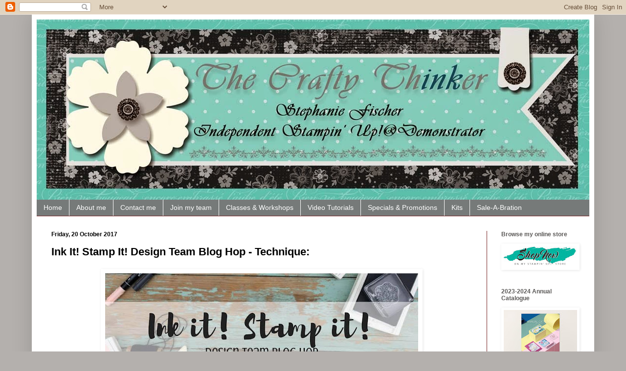

--- FILE ---
content_type: text/html; charset=UTF-8
request_url: http://www.thecraftythinker.com.au/2017/10/ink-it-stamp-it-design-team-blog-hop.html
body_size: 23606
content:
<!DOCTYPE html>
<html class='v2' dir='ltr' xmlns='http://www.w3.org/1999/xhtml' xmlns:b='http://www.google.com/2005/gml/b' xmlns:data='http://www.google.com/2005/gml/data' xmlns:expr='http://www.google.com/2005/gml/expr'>
<head>
<link href='https://www.blogger.com/static/v1/widgets/335934321-css_bundle_v2.css' rel='stylesheet' type='text/css'/>
<meta content='073f23fefe96120d85b919e0fd00478e' name='p:domain_verify'/>
<meta content='width=1100' name='viewport'/>
<meta content='text/html; charset=UTF-8' http-equiv='Content-Type'/>
<meta content='blogger' name='generator'/>
<link href='http://www.thecraftythinker.com.au/favicon.ico' rel='icon' type='image/x-icon'/>
<link href='http://www.thecraftythinker.com.au/2017/10/ink-it-stamp-it-design-team-blog-hop.html' rel='canonical'/>
<link rel="alternate" type="application/atom+xml" title="The Crafty Thinker: Stephanie Fischer - Independent Stampin&#39; Up Demonstrator - Atom" href="http://www.thecraftythinker.com.au/feeds/posts/default" />
<link rel="alternate" type="application/rss+xml" title="The Crafty Thinker: Stephanie Fischer - Independent Stampin&#39; Up Demonstrator - RSS" href="http://www.thecraftythinker.com.au/feeds/posts/default?alt=rss" />
<link rel="service.post" type="application/atom+xml" title="The Crafty Thinker: Stephanie Fischer - Independent Stampin&#39; Up Demonstrator - Atom" href="https://www.blogger.com/feeds/9144241970390167696/posts/default" />

<link rel="alternate" type="application/atom+xml" title="The Crafty Thinker: Stephanie Fischer - Independent Stampin&#39; Up Demonstrator - Atom" href="http://www.thecraftythinker.com.au/feeds/5967705783648684692/comments/default" />
<!--Can't find substitution for tag [blog.ieCssRetrofitLinks]-->
<link href='https://blogger.googleusercontent.com/img/b/R29vZ2xl/AVvXsEgotE0929OUURkjnip_HdF_JZvfKRdiOz_TUqLAths8MfbLd5MhNYhyphenhyphen3s-wbV582OIPdXU36JomR8Qb_-fb3fk0bJvhCupOG2qo_a_8k2j5T94W0PpJopaf4Adg-i23woWlOlqS6DuHzqkI/s640/Ink+It+Stamp+It+header.jpg' rel='image_src'/>
<meta content='stencilling with glitter, Christmas cards, Xmas, Christmas Staircase, Pattern Party masks, Labels To Love, Centre Step Card, Fun Fold' name='description'/>
<meta content='http://www.thecraftythinker.com.au/2017/10/ink-it-stamp-it-design-team-blog-hop.html' property='og:url'/>
<meta content='Ink It! Stamp It! Design Team Blog Hop - Technique:' property='og:title'/>
<meta content='stencilling with glitter, Christmas cards, Xmas, Christmas Staircase, Pattern Party masks, Labels To Love, Centre Step Card, Fun Fold' property='og:description'/>
<meta content='https://blogger.googleusercontent.com/img/b/R29vZ2xl/AVvXsEgotE0929OUURkjnip_HdF_JZvfKRdiOz_TUqLAths8MfbLd5MhNYhyphenhyphen3s-wbV582OIPdXU36JomR8Qb_-fb3fk0bJvhCupOG2qo_a_8k2j5T94W0PpJopaf4Adg-i23woWlOlqS6DuHzqkI/w1200-h630-p-k-no-nu/Ink+It+Stamp+It+header.jpg' property='og:image'/>
<title>The Crafty Thinker: Stephanie Fischer - Independent Stampin' Up Demonstrator: Ink It! Stamp It! Design Team Blog Hop - Technique:</title>
<style type='text/css'>@font-face{font-family:'Josefin Sans';font-style:normal;font-weight:400;font-display:swap;src:url(//fonts.gstatic.com/s/josefinsans/v34/Qw3PZQNVED7rKGKxtqIqX5E-AVSJrOCfjY46_DjQbMlhLybpUVzEEaq2.woff2)format('woff2');unicode-range:U+0102-0103,U+0110-0111,U+0128-0129,U+0168-0169,U+01A0-01A1,U+01AF-01B0,U+0300-0301,U+0303-0304,U+0308-0309,U+0323,U+0329,U+1EA0-1EF9,U+20AB;}@font-face{font-family:'Josefin Sans';font-style:normal;font-weight:400;font-display:swap;src:url(//fonts.gstatic.com/s/josefinsans/v34/Qw3PZQNVED7rKGKxtqIqX5E-AVSJrOCfjY46_DjQbMhhLybpUVzEEaq2.woff2)format('woff2');unicode-range:U+0100-02BA,U+02BD-02C5,U+02C7-02CC,U+02CE-02D7,U+02DD-02FF,U+0304,U+0308,U+0329,U+1D00-1DBF,U+1E00-1E9F,U+1EF2-1EFF,U+2020,U+20A0-20AB,U+20AD-20C0,U+2113,U+2C60-2C7F,U+A720-A7FF;}@font-face{font-family:'Josefin Sans';font-style:normal;font-weight:400;font-display:swap;src:url(//fonts.gstatic.com/s/josefinsans/v34/Qw3PZQNVED7rKGKxtqIqX5E-AVSJrOCfjY46_DjQbMZhLybpUVzEEQ.woff2)format('woff2');unicode-range:U+0000-00FF,U+0131,U+0152-0153,U+02BB-02BC,U+02C6,U+02DA,U+02DC,U+0304,U+0308,U+0329,U+2000-206F,U+20AC,U+2122,U+2191,U+2193,U+2212,U+2215,U+FEFF,U+FFFD;}@font-face{font-family:'Sorts Mill Goudy';font-style:italic;font-weight:400;font-display:swap;src:url(//fonts.gstatic.com/s/sortsmillgoudy/v16/Qw3AZR9MED_6PSuS_50nEaVrfzgEbH80g7s_1vKbfPlA.woff2)format('woff2');unicode-range:U+0100-02BA,U+02BD-02C5,U+02C7-02CC,U+02CE-02D7,U+02DD-02FF,U+0304,U+0308,U+0329,U+1D00-1DBF,U+1E00-1E9F,U+1EF2-1EFF,U+2020,U+20A0-20AB,U+20AD-20C0,U+2113,U+2C60-2C7F,U+A720-A7FF;}@font-face{font-family:'Sorts Mill Goudy';font-style:italic;font-weight:400;font-display:swap;src:url(//fonts.gstatic.com/s/sortsmillgoudy/v16/Qw3AZR9MED_6PSuS_50nEaVrfzgEbH80jbs_1vKbfA.woff2)format('woff2');unicode-range:U+0000-00FF,U+0131,U+0152-0153,U+02BB-02BC,U+02C6,U+02DA,U+02DC,U+0304,U+0308,U+0329,U+2000-206F,U+20AC,U+2122,U+2191,U+2193,U+2212,U+2215,U+FEFF,U+FFFD;}</style>
<style id='page-skin-1' type='text/css'><!--
/*
-----------------------------------------------
Blogger Template Style
Name:     Simple
Designer: Blogger
URL:      www.blogger.com
----------------------------------------------- */
/* Content
----------------------------------------------- */
body {
font: normal normal 16px Josefin Sans;
color: #000000;
background: #b4b0ad none no-repeat scroll center center;
padding: 0 40px 40px 40px;
}
html body .region-inner {
min-width: 0;
max-width: 100%;
width: auto;
}
h2 {
font-size: 22px;
}
a:link {
text-decoration:none;
color: #007d87;
}
a:visited {
text-decoration:none;
color: #8c1e2b;
}
a:hover {
text-decoration:underline;
color: #24ffbf;
}
.body-fauxcolumn-outer .fauxcolumn-inner {
background: transparent none repeat scroll top left;
_background-image: none;
}
.body-fauxcolumn-outer .cap-top {
position: absolute;
z-index: 1;
height: 400px;
width: 100%;
}
.body-fauxcolumn-outer .cap-top .cap-left {
width: 100%;
background: transparent none repeat-x scroll top left;
_background-image: none;
}
.content-outer {
-moz-box-shadow: 0 0 40px rgba(0, 0, 0, .15);
-webkit-box-shadow: 0 0 5px rgba(0, 0, 0, .15);
-goog-ms-box-shadow: 0 0 10px #333333;
box-shadow: 0 0 40px rgba(0, 0, 0, .15);
margin-bottom: 1px;
}
.content-inner {
padding: 10px 10px;
}
.content-inner {
background-color: #ffffff;
}
/* Header
----------------------------------------------- */
.header-outer {
background: transparent url(//www.blogblog.com/1kt/simple/gradients_deep.png) repeat-x scroll 0 -400px;
_background-image: none;
}
.Header h1 {
font: italic normal 60px Sorts Mill Goudy;
color: #02b58a;
text-shadow: -1px -1px 1px rgba(0, 0, 0, .2);
}
.Header h1 a {
color: #02b58a;
}
.Header .description {
font-size: 140%;
color: #007d87;
}
.header-inner .Header .titlewrapper {
padding: 22px 30px;
}
.header-inner .Header .descriptionwrapper {
padding: 0 30px;
}
/* Tabs
----------------------------------------------- */
.tabs-inner .section:first-child {
border-top: 0 solid #772222;
}
.tabs-inner .section:first-child ul {
margin-top: -0;
border-top: 0 solid #772222;
border-left: 0 solid #772222;
border-right: 0 solid #772222;
}
.tabs-inner .widget ul {
background: #767a79 none repeat-x scroll 0 -800px;
_background-image: none;
border-bottom: 1px solid #772222;
margin-top: 1px;
margin-left: -30px;
margin-right: -30px;
}
.tabs-inner .widget li a {
display: inline-block;
padding: .6em 1em;
font: normal normal 14px Arial, Tahoma, Helvetica, FreeSans, sans-serif;
color: #ffffff;
border-left: 1px solid #ffffff;
border-right: 0 solid #772222;
}
.tabs-inner .widget li:first-child a {
border-left: none;
}
.tabs-inner .widget li.selected a, .tabs-inner .widget li a:hover {
color: #ffffff;
background-color: #323534;
text-decoration: none;
}
/* Columns
----------------------------------------------- */
.main-outer {
border-top: 0 solid #772222;
}
.fauxcolumn-left-outer .fauxcolumn-inner {
border-right: 1px solid #772222;
}
.fauxcolumn-right-outer .fauxcolumn-inner {
border-left: 1px solid #772222;
}
/* Headings
----------------------------------------------- */
div.widget > h2,
div.widget h2.title {
margin: 0 0 1em 0;
font: normal bold 12px Verdana, Geneva, sans-serif;
color: #5a5856;
}
/* Widgets
----------------------------------------------- */
.widget .zippy {
color: #228888;
text-shadow: 2px 2px 1px rgba(0, 0, 0, .1);
}
.widget .popular-posts ul {
list-style: none;
}
/* Posts
----------------------------------------------- */
h2.date-header {
font: normal bold 12px Verdana, Geneva, sans-serif;
}
.date-header span {
background-color: transparent;
color: #000000;
padding: inherit;
letter-spacing: inherit;
margin: inherit;
}
.main-inner {
padding-top: 30px;
padding-bottom: 30px;
}
.main-inner .column-center-inner {
padding: 0 15px;
}
.main-inner .column-center-inner .section {
margin: 0 15px;
}
.post {
margin: 0 0 25px 0;
}
h3.post-title, .comments h4 {
font: normal bold 22px Verdana, Geneva, sans-serif;
margin: .75em 0 0;
}
.post-body {
font-size: 110%;
line-height: 1.4;
position: relative;
}
.post-body img, .post-body .tr-caption-container, .Profile img, .Image img,
.BlogList .item-thumbnail img {
padding: 4px;
background: #ffffff;
border: 1px solid #ffffff;
-moz-box-shadow: 1px 1px 5px rgba(0, 0, 0, .1);
-webkit-box-shadow: 1px 1px 5px rgba(0, 0, 0, .1);
box-shadow: 1px 1px 5px rgba(0, 0, 0, .1);
}
.post-body img, .post-body .tr-caption-container {
padding: 8px;
}
.post-body .tr-caption-container {
color: #007d87;
}
.post-body .tr-caption-container img {
padding: 0;
background: transparent;
border: none;
-moz-box-shadow: 0 0 0 rgba(0, 0, 0, .1);
-webkit-box-shadow: 0 0 0 rgba(0, 0, 0, .1);
box-shadow: 0 0 0 rgba(0, 0, 0, .1);
}
.post-header {
margin: 0 0 1.5em;
line-height: 1.6;
font-size: 90%;
}
.post-footer {
margin: 20px -2px 0;
padding: 5px 10px;
color: #333333;
background-color: #24ffbf;
border-bottom: 1px solid transparent;
line-height: 1.6;
font-size: 90%;
}
#comments .comment-author {
padding-top: 1.5em;
border-top: 1px solid #772222;
background-position: 0 1.5em;
}
#comments .comment-author:first-child {
padding-top: 0;
border-top: none;
}
.avatar-image-container {
margin: .2em 0 0;
}
#comments .avatar-image-container img {
border: 1px solid #ffffff;
}
/* Comments
----------------------------------------------- */
.comments .comments-content .icon.blog-author {
background-repeat: no-repeat;
background-image: url([data-uri]);
}
.comments .comments-content .loadmore a {
border-top: 1px solid #228888;
border-bottom: 1px solid #228888;
}
.comments .comment-thread.inline-thread {
background-color: #24ffbf;
}
.comments .continue {
border-top: 2px solid #228888;
}
/* Accents
---------------------------------------------- */
.section-columns td.columns-cell {
border-left: 1px solid #772222;
}
.blog-pager {
background: transparent none no-repeat scroll top center;
}
.blog-pager-older-link, .home-link,
.blog-pager-newer-link {
background-color: #ffffff;
padding: 5px;
}
.footer-outer {
border-top: 0 dashed #bbbbbb;
}
/* Mobile
----------------------------------------------- */
body.mobile  {
background-size: auto;
}
.mobile .body-fauxcolumn-outer {
background: transparent none repeat scroll top left;
}
.mobile .body-fauxcolumn-outer .cap-top {
background-size: 100% auto;
}
.mobile .content-outer {
-webkit-box-shadow: 0 0 3px rgba(0, 0, 0, .15);
box-shadow: 0 0 3px rgba(0, 0, 0, .15);
}
.mobile .tabs-inner .widget ul {
margin-left: 0;
margin-right: 0;
}
.mobile .post {
margin: 0;
}
.mobile .main-inner .column-center-inner .section {
margin: 0;
}
.mobile .date-header span {
padding: 0.1em 10px;
margin: 0 -10px;
}
.mobile h3.post-title {
margin: 0;
}
.mobile .blog-pager {
background: transparent none no-repeat scroll top center;
}
.mobile .footer-outer {
border-top: none;
}
.mobile .main-inner, .mobile .footer-inner {
background-color: #ffffff;
}
.mobile-index-contents {
color: #000000;
}
.mobile-link-button {
background-color: #007d87;
}
.mobile-link-button a:link, .mobile-link-button a:visited {
color: #882222;
}
.mobile .tabs-inner .section:first-child {
border-top: none;
}
.mobile .tabs-inner .PageList .widget-content {
background-color: #323534;
color: #ffffff;
border-top: 1px solid #772222;
border-bottom: 1px solid #772222;
}
.mobile .tabs-inner .PageList .widget-content .pagelist-arrow {
border-left: 1px solid #772222;
}

--></style>
<style id='template-skin-1' type='text/css'><!--
body {
min-width: 1150px;
}
.content-outer, .content-fauxcolumn-outer, .region-inner {
min-width: 1150px;
max-width: 1150px;
_width: 1150px;
}
.main-inner .columns {
padding-left: 0px;
padding-right: 210px;
}
.main-inner .fauxcolumn-center-outer {
left: 0px;
right: 210px;
/* IE6 does not respect left and right together */
_width: expression(this.parentNode.offsetWidth -
parseInt("0px") -
parseInt("210px") + 'px');
}
.main-inner .fauxcolumn-left-outer {
width: 0px;
}
.main-inner .fauxcolumn-right-outer {
width: 210px;
}
.main-inner .column-left-outer {
width: 0px;
right: 100%;
margin-left: -0px;
}
.main-inner .column-right-outer {
width: 210px;
margin-right: -210px;
}
#layout {
min-width: 0;
}
#layout .content-outer {
min-width: 0;
width: 800px;
}
#layout .region-inner {
min-width: 0;
width: auto;
}
--></style>
<link href='https://www.blogger.com/dyn-css/authorization.css?targetBlogID=9144241970390167696&amp;zx=41eddf9b-d74c-4f8d-9fb6-bc4d619594fa' media='none' onload='if(media!=&#39;all&#39;)media=&#39;all&#39;' rel='stylesheet'/><noscript><link href='https://www.blogger.com/dyn-css/authorization.css?targetBlogID=9144241970390167696&amp;zx=41eddf9b-d74c-4f8d-9fb6-bc4d619594fa' rel='stylesheet'/></noscript>
<meta name='google-adsense-platform-account' content='ca-host-pub-1556223355139109'/>
<meta name='google-adsense-platform-domain' content='blogspot.com'/>

</head>
<body class='loading variant-deep'>
<div class='navbar section' id='navbar'><div class='widget Navbar' data-version='1' id='Navbar1'><script type="text/javascript">
    function setAttributeOnload(object, attribute, val) {
      if(window.addEventListener) {
        window.addEventListener('load',
          function(){ object[attribute] = val; }, false);
      } else {
        window.attachEvent('onload', function(){ object[attribute] = val; });
      }
    }
  </script>
<div id="navbar-iframe-container"></div>
<script type="text/javascript" src="https://apis.google.com/js/platform.js"></script>
<script type="text/javascript">
      gapi.load("gapi.iframes:gapi.iframes.style.bubble", function() {
        if (gapi.iframes && gapi.iframes.getContext) {
          gapi.iframes.getContext().openChild({
              url: 'https://www.blogger.com/navbar/9144241970390167696?po\x3d5967705783648684692\x26origin\x3dhttp://www.thecraftythinker.com.au',
              where: document.getElementById("navbar-iframe-container"),
              id: "navbar-iframe"
          });
        }
      });
    </script><script type="text/javascript">
(function() {
var script = document.createElement('script');
script.type = 'text/javascript';
script.src = '//pagead2.googlesyndication.com/pagead/js/google_top_exp.js';
var head = document.getElementsByTagName('head')[0];
if (head) {
head.appendChild(script);
}})();
</script>
</div></div>
<div class='body-fauxcolumns'>
<div class='fauxcolumn-outer body-fauxcolumn-outer'>
<div class='cap-top'>
<div class='cap-left'></div>
<div class='cap-right'></div>
</div>
<div class='fauxborder-left'>
<div class='fauxborder-right'></div>
<div class='fauxcolumn-inner'>
</div>
</div>
<div class='cap-bottom'>
<div class='cap-left'></div>
<div class='cap-right'></div>
</div>
</div>
</div>
<div class='content'>
<div class='content-fauxcolumns'>
<div class='fauxcolumn-outer content-fauxcolumn-outer'>
<div class='cap-top'>
<div class='cap-left'></div>
<div class='cap-right'></div>
</div>
<div class='fauxborder-left'>
<div class='fauxborder-right'></div>
<div class='fauxcolumn-inner'>
</div>
</div>
<div class='cap-bottom'>
<div class='cap-left'></div>
<div class='cap-right'></div>
</div>
</div>
</div>
<div class='content-outer'>
<div class='content-cap-top cap-top'>
<div class='cap-left'></div>
<div class='cap-right'></div>
</div>
<div class='fauxborder-left content-fauxborder-left'>
<div class='fauxborder-right content-fauxborder-right'></div>
<div class='content-inner'>
<header>
<div class='header-outer'>
<div class='header-cap-top cap-top'>
<div class='cap-left'></div>
<div class='cap-right'></div>
</div>
<div class='fauxborder-left header-fauxborder-left'>
<div class='fauxborder-right header-fauxborder-right'></div>
<div class='region-inner header-inner'>
<div class='header section' id='header'><div class='widget Header' data-version='1' id='Header1'>
<div id='header-inner'>
<a href='http://www.thecraftythinker.com.au/' style='display: block'>
<img alt='The Crafty Thinker: Stephanie Fischer - Independent Stampin&#39; Up Demonstrator' height='369px; ' id='Header1_headerimg' src='https://blogger.googleusercontent.com/img/b/R29vZ2xl/AVvXsEh9_IBV63ufxrKUGzhOusMAnNezFizdlDjKb0qc5xlFbqcxGq2vgo-_4Y6OwK0qWE9V6Hbh2ZyLN2Y5D8IUxip8k8_O9kEGOdAZQcchO7EPesXjmYR6d6iAsGuDQzXiT-00DMkMY4f7xGw6/s1600/Blog+header+Crafty+Thinker-001.jpg' style='display: block' width='1130px; '/>
</a>
</div>
</div></div>
</div>
</div>
<div class='header-cap-bottom cap-bottom'>
<div class='cap-left'></div>
<div class='cap-right'></div>
</div>
</div>
</header>
<div class='tabs-outer'>
<div class='tabs-cap-top cap-top'>
<div class='cap-left'></div>
<div class='cap-right'></div>
</div>
<div class='fauxborder-left tabs-fauxborder-left'>
<div class='fauxborder-right tabs-fauxborder-right'></div>
<div class='region-inner tabs-inner'>
<div class='tabs section' id='crosscol'><div class='widget PageList' data-version='1' id='PageList1'>
<h2>Pages</h2>
<div class='widget-content'>
<ul>
<li>
<a href='https://www.thecraftythinker.com.au/'>Home</a>
</li>
<li>
<a href='http://tephiefischer.blogspot.com/p/about-me.html'>About me</a>
</li>
<li>
<a href='http://tephiefischer.blogspot.com/p/contact-me.html'>Contact me</a>
</li>
<li>
<a href='http://tephiefischer.blogspot.com/p/join-my-team.html'>Join my team</a>
</li>
<li>
<a href='http://www.thecraftythinker.com.au/p/classes.html'>Classes &amp; Workshops</a>
</li>
<li>
<a href='http://www.thecraftythinker.com.au/p/video-tutorials.html'>Video Tutorials</a>
</li>
<li>
<a href='http://www.thecraftythinker.com.au/p/blog-page.html'>Specials &amp; Promotions</a>
</li>
<li>
<a href='http://www.thecraftythinker.com.au/p/kits.html'>Kits</a>
</li>
<li>
<a href='http://www.thecraftythinker.com.au/p/sale-bration-is-wonderful-time-of-year.html'>Sale-A-Bration</a>
</li>
</ul>
<div class='clear'></div>
</div>
</div></div>
<div class='tabs no-items section' id='crosscol-overflow'></div>
</div>
</div>
<div class='tabs-cap-bottom cap-bottom'>
<div class='cap-left'></div>
<div class='cap-right'></div>
</div>
</div>
<div class='main-outer'>
<div class='main-cap-top cap-top'>
<div class='cap-left'></div>
<div class='cap-right'></div>
</div>
<div class='fauxborder-left main-fauxborder-left'>
<div class='fauxborder-right main-fauxborder-right'></div>
<div class='region-inner main-inner'>
<div class='columns fauxcolumns'>
<div class='fauxcolumn-outer fauxcolumn-center-outer'>
<div class='cap-top'>
<div class='cap-left'></div>
<div class='cap-right'></div>
</div>
<div class='fauxborder-left'>
<div class='fauxborder-right'></div>
<div class='fauxcolumn-inner'>
</div>
</div>
<div class='cap-bottom'>
<div class='cap-left'></div>
<div class='cap-right'></div>
</div>
</div>
<div class='fauxcolumn-outer fauxcolumn-left-outer'>
<div class='cap-top'>
<div class='cap-left'></div>
<div class='cap-right'></div>
</div>
<div class='fauxborder-left'>
<div class='fauxborder-right'></div>
<div class='fauxcolumn-inner'>
</div>
</div>
<div class='cap-bottom'>
<div class='cap-left'></div>
<div class='cap-right'></div>
</div>
</div>
<div class='fauxcolumn-outer fauxcolumn-right-outer'>
<div class='cap-top'>
<div class='cap-left'></div>
<div class='cap-right'></div>
</div>
<div class='fauxborder-left'>
<div class='fauxborder-right'></div>
<div class='fauxcolumn-inner'>
</div>
</div>
<div class='cap-bottom'>
<div class='cap-left'></div>
<div class='cap-right'></div>
</div>
</div>
<!-- corrects IE6 width calculation -->
<div class='columns-inner'>
<div class='column-center-outer'>
<div class='column-center-inner'>
<div class='main section' id='main'><div class='widget Blog' data-version='1' id='Blog1'>
<div class='blog-posts hfeed'>

          <div class="date-outer">
        
<h2 class='date-header'><span>Friday, 20 October 2017</span></h2>

          <div class="date-posts">
        
<div class='post-outer'>
<div class='post hentry' itemprop='blogPost' itemscope='itemscope' itemtype='http://schema.org/BlogPosting'>
<meta content='https://blogger.googleusercontent.com/img/b/R29vZ2xl/AVvXsEgotE0929OUURkjnip_HdF_JZvfKRdiOz_TUqLAths8MfbLd5MhNYhyphenhyphen3s-wbV582OIPdXU36JomR8Qb_-fb3fk0bJvhCupOG2qo_a_8k2j5T94W0PpJopaf4Adg-i23woWlOlqS6DuHzqkI/s640/Ink+It+Stamp+It+header.jpg' itemprop='image_url'/>
<meta content='9144241970390167696' itemprop='blogId'/>
<meta content='5967705783648684692' itemprop='postId'/>
<a name='5967705783648684692'></a>
<h3 class='post-title entry-title' itemprop='name'>
Ink It! Stamp It! Design Team Blog Hop - Technique:
</h3>
<div class='post-header'>
<div class='post-header-line-1'></div>
</div>
<div class='post-body entry-content' id='post-body-5967705783648684692' itemprop='articleBody'>
<div class="separator" style="clear: both; text-align: center;">
<a href="https://blogger.googleusercontent.com/img/b/R29vZ2xl/AVvXsEgotE0929OUURkjnip_HdF_JZvfKRdiOz_TUqLAths8MfbLd5MhNYhyphenhyphen3s-wbV582OIPdXU36JomR8Qb_-fb3fk0bJvhCupOG2qo_a_8k2j5T94W0PpJopaf4Adg-i23woWlOlqS6DuHzqkI/s1600/Ink+It+Stamp+It+header.jpg" imageanchor="1" style="margin-left: 1em; margin-right: 1em;"><img border="0" data-original-height="315" data-original-width="828" height="243" src="https://blogger.googleusercontent.com/img/b/R29vZ2xl/AVvXsEgotE0929OUURkjnip_HdF_JZvfKRdiOz_TUqLAths8MfbLd5MhNYhyphenhyphen3s-wbV582OIPdXU36JomR8Qb_-fb3fk0bJvhCupOG2qo_a_8k2j5T94W0PpJopaf4Adg-i23woWlOlqS6DuHzqkI/s640/Ink+It+Stamp+It+header.jpg" width="640" /></a></div>
<div style="text-align: left;">
<span style="font-family: &quot;helvetica neue&quot; , &quot;arial&quot; , &quot;helvetica&quot; , sans-serif;">Welcome    to the Ink It! Stamp It! Design Team Blog Hop - we hop every month so   be sure to pop back and visit us again!&nbsp; Today our theme is Technique.&nbsp; </span></div>
<div style="text-align: left;">
<span style="font-family: &quot;helvetica neue&quot; , &quot;arial&quot; , &quot;helvetica&quot; , sans-serif;"><br />
</span></div>
<span style="font-family: &quot;helvetica neue&quot; , &quot;arial&quot; , &quot;helvetica&quot; , sans-serif;">You    are currently at my page - Stephanie Fischer, The Crafty Thinker.&nbsp; At    the end of my post there is a full line of team members.&nbsp; &nbsp;This is a long post due to all the instructions, so do <b><span style="color: blue;">please scroll down to the bottom and</span></b></span><span style="color: blue; font-family: &quot;helvetica neue&quot; , &quot;arial&quot; , &quot;helvetica&quot; , sans-serif;"><b>&nbsp;click on the name after mine in the list to continue the hop.</b></span><br />
<span style="font-family: &quot;helvetica neue&quot; , &quot;arial&quot; , &quot;helvetica&quot; , sans-serif;"><br />
</span> <span style="font-family: &quot;helvetica neue&quot; , &quot;arial&quot; , &quot;helvetica&quot; , sans-serif;">If there's an actual name for this technique, I don't know what it is but I call it the Glitter Stencilling Technique.</span><br />
<table align="center" cellpadding="0" cellspacing="0" class="tr-caption-container" style="margin-left: auto; margin-right: auto; text-align: center;"><tbody>
<tr><td style="text-align: center;"><a href="https://blogger.googleusercontent.com/img/b/R29vZ2xl/AVvXsEjpCUrWesEXmLV9DSEliabhYZ3Er-9jeie1jmII3_ydoGvQquXawOtAVfsyX657RN1YaCKlWB_gJpiJHpHgpXEedfP1EO3NCmpnN_zNcHRYY5mlrZfNIlyn6L_0lila0YG0K4JTyhSitQpR/s1600/Xmas+Glitter+Centre+Step+Blue.jpg" imageanchor="1" style="margin-left: auto; margin-right: auto;"><img alt="#cardmaking, Xmas, #christmascard, Christmas card,Centre Step card, Fun Fold, Glitter Stencilling, #inkitstampit, #thecraftythinker, Stampin Up Australia Demonstrator, Stephanie Fischer" border="0" data-original-height="403" data-original-width="550" src="https://blogger.googleusercontent.com/img/b/R29vZ2xl/AVvXsEjpCUrWesEXmLV9DSEliabhYZ3Er-9jeie1jmII3_ydoGvQquXawOtAVfsyX657RN1YaCKlWB_gJpiJHpHgpXEedfP1EO3NCmpnN_zNcHRYY5mlrZfNIlyn6L_0lila0YG0K4JTyhSitQpR/s1600/Xmas+Glitter+Centre+Step+Blue.jpg" title="www.thecraftythinker.com.au, Christmas card, Glitter Stencilling, #inkitstampit, #thecraftythinker, Stampin Up" /></a></td></tr>
<tr><td class="tr-caption" style="text-align: center;">Stencilling with blue and white glitter using Pattern Party Decorative Masks</td></tr>
</tbody></table>
<br />
<span style="font-family: &quot;helvetica neue&quot; , &quot;arial&quot; , &quot;helvetica&quot; , sans-serif;"><b>Warning:</b>&nbsp; If you can't cope with unconstrained mess - this technique is probably not for you!&nbsp; No matter how hard I try to keep things clean and controlled; no matter how quickly I use the vacuum cleaner or step on old towels in the door of my craft room - the glitter spreads and pretty soon I'm finding it all over the house!</span><br />
<span style="font-family: &quot;helvetica neue&quot; , &quot;arial&quot; , &quot;helvetica&quot; , sans-serif;"><br />
</span> <span style="color: blue; font-family: &quot;helvetica neue&quot; , &quot;arial&quot; , &quot;helvetica&quot; , sans-serif;"><b>Instructions:</b></span><br />
<span style="font-family: &quot;helvetica neue&quot; , &quot;arial&quot; , &quot;helvetica&quot; , sans-serif;"><b>Step 1:</b>&nbsp; Apply Multipurpose Adhesive Sheet to one side of your chosen cardstock (I've used Whisper White).</span><br />
<span style="font-family: &quot;helvetica neue&quot; , &quot;arial&quot; , &quot;helvetica&quot; , sans-serif;"><br />
</span> <span style="font-family: &quot;helvetica neue&quot; , &quot;arial&quot; , &quot;helvetica&quot; , sans-serif;"><b>Step 2:</b> Cut your desired shape using punch, die or trimmer.&nbsp; (I've used Layering Circle and Sweet and Sassy framelits)</span><br />
<span style="font-family: &quot;helvetica neue&quot; , &quot;arial&quot; , &quot;helvetica&quot; , sans-serif;"><br />
</span> <span style="font-family: &quot;helvetica neue&quot; , &quot;arial&quot; , &quot;helvetica&quot; , sans-serif;"><b>Step 3:</b> Remove the protective cover to reveal the adhesive.&nbsp; Place sticky side up on a piece of scrap paper (to catch the glitter)&nbsp; <b><span style="color: blue;">Tip:</span>&nbsp;</b> Try not to touch the adhesive&nbsp;</span><br />
<span style="font-family: &quot;helvetica neue&quot; , &quot;arial&quot; , &quot;helvetica&quot; , sans-serif;"><br />
</span> <span style="font-family: &quot;helvetica neue&quot; , &quot;arial&quot; , &quot;helvetica&quot; , sans-serif;"><b>Step 4:&nbsp;</b> Apply a thin layer of soap to the back of your chosen stencil.&nbsp; This will prevent the stencil from sticking too firmly to the adhesive.&nbsp;<span style="color: blue;"> <b>Tip:</b></span>&nbsp; Time and care taken on this step will pay dividends!&nbsp; I like to moisten a small bar of soap with my fingers until it produces a creamy lather and then carefully spread it onto the mask with my fingers.&nbsp; If necessary, I remove any soap that finds its way to the front of the mask.</span><br />
<span style="font-family: &quot;helvetica neue&quot; , &quot;arial&quot; , &quot;helvetica&quot; , sans-serif;"><br />
</span> <span style="font-family: &quot;helvetica neue&quot; , &quot;arial&quot; , &quot;helvetica&quot; , sans-serif;"><b>Step 5:</b> Lay the mask, soap side down, onto the sticky shape.</span><br />
<span style="font-family: &quot;helvetica neue&quot; , &quot;arial&quot; , &quot;helvetica&quot; , sans-serif;"><br />
</span> <span style="font-family: &quot;helvetica neue&quot; , &quot;arial&quot; , &quot;helvetica&quot; , sans-serif;"><b>Step 6:</b>&nbsp; Tip some glitter on top - be generous.&nbsp; <b><span style="color: blue;">Tip:</span></b>&nbsp; Use very fine glitter (the finer the glitter, the more consistent the coverage). You'll need two colours of glitter.</span><br />
<div class="separator" style="clear: both; text-align: center;">
</div>
<table align="center" cellpadding="0" cellspacing="0" class="tr-caption-container" style="margin-left: auto; margin-right: auto; text-align: center;"><tbody>
<tr><td style="text-align: center;"><a href="https://blogger.googleusercontent.com/img/b/R29vZ2xl/AVvXsEjYPSRTLfi4m29g9FciPYGmhz6qfm6NdG9plJAhyphenhyphenRATdqXAKU4bxvaQ8fguuzwIcdyLZh4acJaLdfzxJeGfPOSv5fM0yBOmxER2Q11MEXRWaKMVkRtvyagTdZ16FrI_kYAvr6Sl2-Ih-65c/s1600/Glitter+Stencilling+2.jpg" imageanchor="1" style="margin-left: auto; margin-right: auto;"><img alt="#cardmaking, Xmas, #christmascard, Christmas card, Glitter Stencilling, #inkitstampit, #thecraftythinker, Stampin Up Australia Demonstrator, Stephanie Fischer" border="0" data-original-height="459" data-original-width="550" height="264" src="https://blogger.googleusercontent.com/img/b/R29vZ2xl/AVvXsEjYPSRTLfi4m29g9FciPYGmhz6qfm6NdG9plJAhyphenhyphenRATdqXAKU4bxvaQ8fguuzwIcdyLZh4acJaLdfzxJeGfPOSv5fM0yBOmxER2Q11MEXRWaKMVkRtvyagTdZ16FrI_kYAvr6Sl2-Ih-65c/s320/Glitter+Stencilling+2.jpg" title="www.thecraftythinker.com.au, Christmas card, Glitter Stencilling, #inkitstampit, #thecraftythinker, Stampin Up" width="320" /></a></td></tr>
<tr><td class="tr-caption" style="text-align: center;">Glitter Stencilling step 6 - adding the first glitter</td></tr>
</tbody></table>
<br />
<span style="font-family: &quot;helvetica neue&quot; , &quot;arial&quot; , &quot;helvetica&quot; , sans-serif;"><b>Step 7:</b> Use clean, dry fingers to press the glitter down through the mask.&nbsp; Use small circular motions to ensure complete coverage over the project.&nbsp; <b><span style="color: blue;">Tip:</span></b>&nbsp; Take your time to "burnish" the glitter well.</span><br />
<table align="center" cellpadding="0" cellspacing="0" class="tr-caption-container" style="margin-left: auto; margin-right: auto; text-align: center;"><tbody>
<tr><td style="text-align: center;"><a href="https://blogger.googleusercontent.com/img/b/R29vZ2xl/AVvXsEhSbCB2xFgC9ceHUS-lPiIFhrCD8ErDjqG_o8k_0bFqNj3f5ieQSSCt86HCH1OCHtWQRRub-7Wvo888WoKBynTAAxoTSba7G70eA53JJyWQwvTlIGs0yGTAh3No9wTVtvAhOlMnlLVwckzv/s1600/Glitter+Stencilling+3.jpg" imageanchor="1" style="margin-left: auto; margin-right: auto;"><img alt="#cardmaking, Xmas, #christmascard, Christmas card, Glitter Stencilling, #inkitstampit, #thecraftythinker, Stampin Up Australia Demonstrator, Stephanie Fischer" border="0" data-original-height="363" data-original-width="550" height="211" src="https://blogger.googleusercontent.com/img/b/R29vZ2xl/AVvXsEhSbCB2xFgC9ceHUS-lPiIFhrCD8ErDjqG_o8k_0bFqNj3f5ieQSSCt86HCH1OCHtWQRRub-7Wvo888WoKBynTAAxoTSba7G70eA53JJyWQwvTlIGs0yGTAh3No9wTVtvAhOlMnlLVwckzv/s320/Glitter+Stencilling+3.jpg" title="www.thecraftythinker.com.au, Christmas card, Glitter Stencilling, #inkitstampit, #thecraftythinker, Stampin Up" width="320" /></a></td></tr>
<tr><td class="tr-caption" style="text-align: center;">Glitter Stencilling Step 7, burnishing the first glitter colour</td></tr>
</tbody></table>
<br />
<span style="font-family: &quot;helvetica neue&quot; , &quot;arial&quot; , &quot;helvetica&quot; , sans-serif;"><b>Step 8:</b>&nbsp; Tap off all the excess glitter and put it away then carefully remove the mask/stencil.&nbsp; <b><span style="color: blue;">Tip:</span></b>&nbsp; I like to work in gently from the edges.&nbsp; Avoid touching the adhesive.</span><br />
<table align="center" cellpadding="0" cellspacing="0" class="tr-caption-container" style="margin-left: auto; margin-right: auto; text-align: center;"><tbody>
<tr><td style="text-align: center;"><a href="https://blogger.googleusercontent.com/img/b/R29vZ2xl/AVvXsEihk5XCF48m6shZaiGAel47IFUA9ZBDJWi3OALgPIEyKlLGRQve4KeINS5WU9n_R4idqkzOIY1T0OiqJZ56m28-HJC3Mzo2hnr2MFeAbx69TicKTx2Zxa6HMjE-NFNXuszxT7NE4bXfTB2k/s1600/Glitter+Stencilling+4.jpg" imageanchor="1" style="margin-left: auto; margin-right: auto;"><img alt="#cardmaking, Xmas, #christmascard, Christmas card, Glitter Stencilling, #inkitstampit, #thecraftythinker, Stampin Up Australia Demonstrator, Stephanie Fischer" border="0" data-original-height="468" data-original-width="550" height="272" src="https://blogger.googleusercontent.com/img/b/R29vZ2xl/AVvXsEihk5XCF48m6shZaiGAel47IFUA9ZBDJWi3OALgPIEyKlLGRQve4KeINS5WU9n_R4idqkzOIY1T0OiqJZ56m28-HJC3Mzo2hnr2MFeAbx69TicKTx2Zxa6HMjE-NFNXuszxT7NE4bXfTB2k/s320/Glitter+Stencilling+4.jpg" title="www.thecraftythinker.com.au, Christmas card, Glitter Stencilling, #inkitstampit, #thecraftythinker, Stampin Up" width="320" /></a></td></tr>
<tr><td class="tr-caption" style="text-align: center;">Glitter Stencilling Step 8 - the mask has been removed to reveal the rest of the adhesive</td></tr>
</tbody></table>
<br />
<span style="font-family: &quot;helvetica neue&quot; , &quot;arial&quot; , &quot;helvetica&quot; , sans-serif;"><b>Step 9:</b>&nbsp; Place the project on a clean piece of scrap paper to catch the glitter and then pour the second colour of glitter on top of the project.&nbsp; <b><span style="color: blue;">Tip:</span></b>&nbsp; You will probably be a little nervous the first time you do this but don't worry - the second glitter will stick to the newly revealed adhesive.</span><br />
<table align="center" cellpadding="0" cellspacing="0" class="tr-caption-container" style="margin-left: auto; margin-right: auto; text-align: center;"><tbody>
<tr><td style="text-align: center;"><a href="https://blogger.googleusercontent.com/img/b/R29vZ2xl/AVvXsEibkxMd3_qRJDOZcRnzyq615BPDFebe5F_gQWD6gUZY_CFORy8Gir7we-JZBpb2c0ZbU-y7Wnv0BTHoNidVj_A9I3rK8wKf4-EQhwdVJOLOFeGklwJyM3wBo-kAc6Ydu9vLBhcz_nvMf502/s1600/Glitter+Stencilling+5.jpg" imageanchor="1" style="margin-left: auto; margin-right: auto;"><img alt="#cardmaking, Xmas, #christmascard, Christmas card, Glitter Stencilling, #inkitstampit, #thecraftythinker, Stampin Up Australia Demonstrator, Stephanie Fischer" border="0" data-original-height="484" data-original-width="550" height="281" src="https://blogger.googleusercontent.com/img/b/R29vZ2xl/AVvXsEibkxMd3_qRJDOZcRnzyq615BPDFebe5F_gQWD6gUZY_CFORy8Gir7we-JZBpb2c0ZbU-y7Wnv0BTHoNidVj_A9I3rK8wKf4-EQhwdVJOLOFeGklwJyM3wBo-kAc6Ydu9vLBhcz_nvMf502/s320/Glitter+Stencilling+5.jpg" title="www.thecraftythinker.com.au, Christmas card, Glitter Stencilling, #inkitstampit, #thecraftythinker, Stampin Up" width="320" /></a></td></tr>
<tr><td class="tr-caption" style="text-align: center;">Glitter Stencilling Step 9 - pouring the second colour of glitter on top of the first</td></tr>
</tbody></table>
<br />
<span style="font-family: &quot;helvetica neue&quot; , &quot;arial&quot; , &quot;helvetica&quot; , sans-serif;"><b>Step 10:&nbsp;</b> Press and "burnish" (use those small circular movements) the glitter onto the project.</span><br />
<span style="font-family: &quot;helvetica neue&quot; , &quot;arial&quot; , &quot;helvetica&quot; , sans-serif;"><br />
</span> <span style="font-family: &quot;helvetica neue&quot; , &quot;arial&quot; , &quot;helvetica&quot; , sans-serif;"><b>Step 11:</b>&nbsp; Tap off the excess glitter and put it away for next time.</span><br />
<span style="font-family: &quot;helvetica neue&quot; , &quot;arial&quot; , &quot;helvetica&quot; , sans-serif;"><br />
</span> <span style="font-family: &quot;helvetica neue&quot; , &quot;arial&quot; , &quot;helvetica&quot; , sans-serif;"><b>Step 12:</b>&nbsp; Burnish or polish the project a little more with your finger to ensure that all the glitter is well adhered and enhance the shine.</span><br />
<table align="center" cellpadding="0" cellspacing="0" class="tr-caption-container" style="margin-left: auto; margin-right: auto; text-align: center;"><tbody>
<tr><td style="text-align: center;"><a href="https://blogger.googleusercontent.com/img/b/R29vZ2xl/AVvXsEjL3SEn5SncOL6i0t4F1uLorwiT0A3hGIT2nb-3vFENrA2-0IxMbzonvhOF2kXHfHF2DTze4jwyPp6eb4ScoQAB1BUfE3uuLEl9SraNX8_bpP8yUx2Mf32QcdYVwqa6nQurPsZ6QV64ELNM/s1600/Glitter+Stencilling+9.jpg" imageanchor="1" style="margin-left: auto; margin-right: auto;"><img alt="#cardmaking, Xmas, #christmascard, Christmas card, Glitter Stencilling, #inkitstampit, #thecraftythinker, Stampin Up Australia Demonstrator, Stephanie Fischer" border="0" data-original-height="235" data-original-width="550" height="136" src="https://blogger.googleusercontent.com/img/b/R29vZ2xl/AVvXsEjL3SEn5SncOL6i0t4F1uLorwiT0A3hGIT2nb-3vFENrA2-0IxMbzonvhOF2kXHfHF2DTze4jwyPp6eb4ScoQAB1BUfE3uuLEl9SraNX8_bpP8yUx2Mf32QcdYVwqa6nQurPsZ6QV64ELNM/s320/Glitter+Stencilling+9.jpg" title="www.thecraftythinker.com.au, Christmas card, Glitter Stencilling, #inkitstampit, #thecraftythinker, Stampin Up" width="320" /></a></td></tr>
<tr><td class="tr-caption" style="text-align: center;">Glitter Stencilling</td></tr>
</tbody></table>
<span style="font-family: &quot;helvetica neue&quot; , &quot;arial&quot; , &quot;helvetica&quot; , sans-serif;">For the card below, I repeated the process with the same colours and a different mask to produce the patterned side strips.&nbsp;&nbsp;</span><br />
<table align="center" cellpadding="0" cellspacing="0" class="tr-caption-container" style="margin-left: auto; margin-right: auto; text-align: center;"><tbody>
<tr><td style="text-align: center;"><a href="https://blogger.googleusercontent.com/img/b/R29vZ2xl/AVvXsEiePA9bdJO_5kSRxYS704ig2GaWLvU-8F4eTKSBhJBspvI0N07DmpoKucla-ofyVOA5W06w_lhj29P26ZJcz5XpUHBGP4MG7fRY0tKrueLjfXXbEdMS8xYgHBDXx-uG9ExSbTCIbUALUYVX/s1600/Xmas+Glitter+Centre+Step+Blue+2.jpg" imageanchor="1" style="margin-left: auto; margin-right: auto;"><img alt="#cardmaking, Xmas, #christmascard, Christmas card, Centre Step card, Glitter Stencilling, #inkitstampit, #thecraftythinker, Stampin Up Australia Demonstrator, Stephanie Fischer" border="0" data-original-height="411" data-original-width="550" src="https://blogger.googleusercontent.com/img/b/R29vZ2xl/AVvXsEiePA9bdJO_5kSRxYS704ig2GaWLvU-8F4eTKSBhJBspvI0N07DmpoKucla-ofyVOA5W06w_lhj29P26ZJcz5XpUHBGP4MG7fRY0tKrueLjfXXbEdMS8xYgHBDXx-uG9ExSbTCIbUALUYVX/s1600/Xmas+Glitter+Centre+Step+Blue+2.jpg" title="www.thecraftythinker.com.au, Christmas card, Glitter Stencilling, #inkitstampit, #thecraftythinker, Stampin Up" /></a></td></tr>
<tr><td class="tr-caption" style="text-align: center;">I added more glitter to the embossed panel by using the Fine Tip Glue Pen on the embossed stars</td></tr>
</tbody></table>
<div class="separator" style="clear: both; text-align: left;">
<span style="font-family: &quot;helvetica neue&quot; , &quot;arial&quot; , &quot;helvetica&quot; , sans-serif;">Here's the card I made with the red and gold circle.&nbsp;&nbsp;</span></div>
<table align="center" cellpadding="0" cellspacing="0" class="tr-caption-container" style="margin-left: auto; margin-right: auto; text-align: center;"><tbody>
<tr><td style="text-align: center;"><a href="https://blogger.googleusercontent.com/img/b/R29vZ2xl/AVvXsEhNuMI_QEy5FoTmCGZQYrh7OrvJAvHMvQf3KdkQK1xFqLjNFFCT2fURDRhyphenhyphenVBh3K_Po9rl-LZK3uoug2Qo6vLUjYOXHohyWV83poc_nDqtkCkEv6Iq0rKjkjBS1e9ut2yQ2CjlSn9ULgn1N/s1600/Xmas+Glitter+Centre+Step+red++angled.jpg" imageanchor="1" style="margin-left: auto; margin-right: auto;"><img alt="#cardmaking, Xmas, #christmascard, Christmas card, Centre Step Card, Fun Fold, Glitter Stencilling, #inkitstampit, #thecraftythinker, Stampin Up Australia Demonstrator, Stephanie Fischer" border="0" data-original-height="481" data-original-width="550" src="https://blogger.googleusercontent.com/img/b/R29vZ2xl/AVvXsEhNuMI_QEy5FoTmCGZQYrh7OrvJAvHMvQf3KdkQK1xFqLjNFFCT2fURDRhyphenhyphenVBh3K_Po9rl-LZK3uoug2Qo6vLUjYOXHohyWV83poc_nDqtkCkEv6Iq0rKjkjBS1e9ut2yQ2CjlSn9ULgn1N/s1600/Xmas+Glitter+Centre+Step+red++angled.jpg" title="www.thecraftythinker.com.au, Christmas card, Glitter Stencilling, #inkitstampit, #thecraftythinker, Stampin Up" /></a></td></tr>
<tr><td class="tr-caption" style="text-align: center;">Christmas card using traditional colours in Glitter Stencilling and the Garden Trellis embossing folder</td></tr>
</tbody></table>
<br />
<span style="font-family: &quot;helvetica neue&quot; , &quot;arial&quot; , &quot;helvetica&quot; , sans-serif;">Same method with different colours.</span><br />
<table align="center" cellpadding="0" cellspacing="0" class="tr-caption-container" style="margin-left: auto; margin-right: auto; text-align: center;"><tbody>
<tr><td style="text-align: center;"><a href="https://blogger.googleusercontent.com/img/b/R29vZ2xl/AVvXsEhji5CIyieCSJMUxdmM8e1fb-JnmRQDXpk8_JTehxv_OjtRiwrc6T6v24JBMdSYKWhnYrSG32uy1BGlZuuOdZjrqLOpU3MnZiUwc02cyen9L9LAfR_kDbRpTNRA3_PLuLnzhAuoDbEaf1Xv/s1600/Glitter+Stencilling+6.jpg" imageanchor="1" style="margin-left: auto; margin-right: auto;"><img alt="#cardmaking, Xmas, #christmascard, Christmas card, Glitter Stencilling, #inkitstampit, #thecraftythinker, Stampin Up Australia Demonstrator, Stephanie Fischer" border="0" data-original-height="434" data-original-width="550" height="251" src="https://blogger.googleusercontent.com/img/b/R29vZ2xl/AVvXsEhji5CIyieCSJMUxdmM8e1fb-JnmRQDXpk8_JTehxv_OjtRiwrc6T6v24JBMdSYKWhnYrSG32uy1BGlZuuOdZjrqLOpU3MnZiUwc02cyen9L9LAfR_kDbRpTNRA3_PLuLnzhAuoDbEaf1Xv/s320/Glitter+Stencilling+6.jpg" title="www.thecraftythinker.com.au, Christmas card, Glitter Stencilling, #inkitstampit, #thecraftythinker, Stampin Up" width="320" /></a></td></tr>
<tr><td class="tr-caption" style="text-align: center;">Glitter Stencilling Step 7, burnishing on the first colour of glitter through the stencil</td></tr>
</tbody></table>
<br /><table align="center" cellpadding="0" cellspacing="0" class="tr-caption-container" style="margin-left: auto; margin-right: auto; text-align: center;"><tbody>
<tr><td style="text-align: center;"><a href="https://blogger.googleusercontent.com/img/b/R29vZ2xl/AVvXsEgsCw44SeU_-pp5TdoCartjtYPt5MFxaaLF7QCZS_VRRD7hCvJ4TEHvwHa0a-r0CbJsHAznpsUqixGVUjCptwHjDL4hN1lMYlwqo1he3Baim3m0yKwIDGv5BeHWFcKytBpCQBRfokexuNjB/s1600/Glitter+Stencilling+8.jpg" imageanchor="1" style="margin-left: auto; margin-right: auto;"><img alt="#cardmaking, Xmas, #christmascard, Christmas card, Glitter Stencilling, #inkitstampit, #thecraftythinker, Stampin Up Australia Demonstrator, Stephanie Fischer" border="0" data-original-height="481" data-original-width="550" height="278" src="https://blogger.googleusercontent.com/img/b/R29vZ2xl/AVvXsEgsCw44SeU_-pp5TdoCartjtYPt5MFxaaLF7QCZS_VRRD7hCvJ4TEHvwHa0a-r0CbJsHAznpsUqixGVUjCptwHjDL4hN1lMYlwqo1he3Baim3m0yKwIDGv5BeHWFcKytBpCQBRfokexuNjB/s320/Glitter+Stencilling+8.jpg" title="www.thecraftythinker.com.au, Christmas card, Glitter Stencilling, #inkitstampit, #thecraftythinker, Stampin Up" width="320" /></a></td></tr>
<tr><td class="tr-caption" style="text-align: center;">Glitter Stencilling Step 9, adding the second colour of glitter on top of the first</td></tr>
</tbody></table>
<span style="font-family: &quot;helvetica neue&quot;, arial, helvetica, sans-serif;">There's always some glitter on my desk afterwards - but I seem to have been extra messy this time!&nbsp;</span><br />
<table align="center" cellpadding="0" cellspacing="0" class="tr-caption-container" style="margin-left: auto; margin-right: auto; text-align: center;"><tbody>
<tr><td style="text-align: center;"><a href="https://blogger.googleusercontent.com/img/b/R29vZ2xl/AVvXsEgoPMH_76GWMat985SDBasvBCXvGAUNA2oq1Z2YIcKuk5bEQ_JFlR21iwScNWMHnAfQFmmq-kz1JA4QhHOGGqiIH5z9zItl4eNVy4hZ32p24BtVVeRHql2v_tUTOBsQIEIAQJozKs23jHKJ/s1600/Glitter+Stencilling+10.jpg" imageanchor="1" style="margin-left: auto; margin-right: auto;"><img alt="#cardmaking, Xmas, #christmascard, Christmas card, Glitter Stencilling, #inkitstampit, #thecraftythinker, Stampin Up Australia Demonstrator, Stephanie Fischer" border="0" data-original-height="291" data-original-width="550" src="https://blogger.googleusercontent.com/img/b/R29vZ2xl/AVvXsEgoPMH_76GWMat985SDBasvBCXvGAUNA2oq1Z2YIcKuk5bEQ_JFlR21iwScNWMHnAfQFmmq-kz1JA4QhHOGGqiIH5z9zItl4eNVy4hZ32p24BtVVeRHql2v_tUTOBsQIEIAQJozKs23jHKJ/s1600/Glitter+Stencilling+10.jpg" title="www.thecraftythinker.com.au, Christmas card, Glitter Stencilling, #inkitstampit, #thecraftythinker, Stampin Up" /></a></td></tr>
<tr><td class="tr-caption" style="text-align: center;">The aftermath!&nbsp; Not a technique for anyone unwilling to find a bit glitter all over the house.</td></tr>
</tbody></table>
<br />
<table align="center" cellpadding="0" cellspacing="0" class="tr-caption-container" style="margin-left: auto; margin-right: auto; text-align: center;"><tbody>
<tr><td style="text-align: center;"><a href="https://blogger.googleusercontent.com/img/b/R29vZ2xl/AVvXsEgVfwX_Ncbv586pG-zUIlF5DSPgMSSLRxybEQOq4wLJLqjxjPNtJ4s-WS6SQVpGHckdBh0VqjYCA5cwlqFwF1vrjNKl2NjuJKCK83ubvQofI9H1YsLtLCmrlnCtzNp1jPNhyphenhyphenkD6LvykeBGI/s1600/Xmas+Glitter+Centre+Step+Red.jpg" imageanchor="1" style="margin-left: auto; margin-right: auto;"><img alt="#cardmaking, Xmas, #christmascard, Christmas card,Centre Step Card, Fun Fold, Glitter Stencilling, #inkitstampit, #thecraftythinker, Stampin Up Australia Demonstrator, Stephanie Fischer" border="0" data-original-height="410" data-original-width="550" src="https://blogger.googleusercontent.com/img/b/R29vZ2xl/AVvXsEgVfwX_Ncbv586pG-zUIlF5DSPgMSSLRxybEQOq4wLJLqjxjPNtJ4s-WS6SQVpGHckdBh0VqjYCA5cwlqFwF1vrjNKl2NjuJKCK83ubvQofI9H1YsLtLCmrlnCtzNp1jPNhyphenhyphenkD6LvykeBGI/s1600/Xmas+Glitter+Centre+Step+Red.jpg" title="www.thecraftythinker.com.au, Christmas card, Glitter Stencilling, #inkitstampit, #thecraftythinker, Stampin Up" /></a></td></tr>
<tr><td class="tr-caption" style="text-align: center;">The little bow on this Christmas Card is cut with a die from the Santa's Sleigh Thinlits</td></tr>
</tbody></table>
<br />
<span style="font-family: &quot;helvetica neue&quot; , &quot;arial&quot; , &quot;helvetica&quot; , sans-serif;">Both cards were finished with pine pieces cut in Tranquil Tide and Lemon Lime Twist using Christmas Staircase dies.&nbsp; The labels are made with the Labels To Love and Hearts Come Home stamp sets.&nbsp; They're cut with the Everyday Label Punch.</span><br />
<br />
<span style="font-family: &quot;helvetica neue&quot; , &quot;arial&quot; , &quot;helvetica&quot; , sans-serif;"><span style="color: #141823; line-height: 19.32px;"><span style="background-color: white; color: black; line-height: 18.48px;">I hope you've enjoyed this this project and I welcome your comments.</span></span>&nbsp;</span><br />
<br />
<span style="font-family: &quot;helvetica neue&quot; , &quot;arial&quot; , &quot;helvetica&quot; , sans-serif;">Thank   you so much for joining us today. We hope you'll join us again  next   month for our Christmas projects! I'm Stephanie Fischer and to keep  hopping  around see the list below to see who is up next with another  great project .</span><br />
<br />
<div style="text-align: left;">
<span style="font-family: &quot;helvetica neue&quot; , &quot;arial&quot; , &quot;helvetica&quot; , sans-serif;"> </span> <span style="font-family: &quot;helvetica neue&quot; , &quot;arial&quot; , &quot;helvetica&quot; , sans-serif;">Thanks for visiting</span><br />
<span style="font-family: &quot;helvetica neue&quot; , &quot;arial&quot; , &quot;helvetica&quot; , sans-serif;">'Til next time</span><br />
<span style="font-family: &quot;helvetica neue&quot; , &quot;arial&quot; , &quot;helvetica&quot; , sans-serif;">Stephanie</span></div>
<br />
<script src="https://www.inlinkz.com/cs.php?id=729644" type="text/javascript"></script><br />
<br />
<!-- end InLinkz script --><!--------  TAMS Start  ----------><strong> Product List </strong> <br />
<div class="div" style="margin: 10px 0px 10px 0px; width: 100%;">
<div class="div" style="padding: 10px;">
<div class="div" style="display: inline-block; margin: 0 10px 20px 0; text-align: center; vertical-align: top; width: 100px;">
<div class="cell" style="text-align: center;">
<a href="http://www3.stampinup.com/ECWeb/ProductDetails.aspx?productID=144103&amp;dbwsdemoid=4010442" rel="nofollow" target="_blank" title="Pattern Party Decorative Masks"><img alt="Pattern Party Decorative Masks" class="nopin" src="https://assets.tamsnetwork.com/images/EC042017NF/144103s.jpg" title="Pattern Party Decorative Masks" width="100" /></a> <br />
<div class="desc" style="font-size: 16px; line-height: 1.4em; text-align: center; text-decoration: none;">
<div style="font-size: 0.65em; line-height: 1.4em; text-align: center;">
<a class="" href="http://www3.stampinup.com/ECWeb/ProductDetails.aspx?productID=144103&amp;dbwsdemoid=4010442" rel="nofollow" style="text-decoration: none;" target="_blank" title="Pattern Party Decorative Masks">Pattern Party Decorative Masks</a> </div>
<div style="font-size: 0.65em; line-height: 1.6em; text-align: center;">
$10.00 </div>
</div>
</div>
</div>
<div class="div" style="display: inline-block; margin: 0 10px 20px 0; text-align: center; vertical-align: top; width: 100px;">
<div class="cell" style="text-align: center;">
<a href="http://www3.stampinup.com/ECWeb/ProductDetails.aspx?productID=144106&amp;dbwsdemoid=4010442" rel="nofollow" target="_blank" title="Multipurpose Adhesive Sheets"><img alt="Multipurpose Adhesive Sheets" class="nopin" src="https://assets.tamsnetwork.com/images/EC042017NF/144106s.jpg" title="Multipurpose Adhesive Sheets" width="100" /></a> <br />
<div class="desc" style="font-size: 16px; line-height: 1.4em; text-align: center; text-decoration: none;">
<div style="font-size: 0.65em; line-height: 1.4em; text-align: center;">
<a class="" href="http://www3.stampinup.com/ECWeb/ProductDetails.aspx?productID=144106&amp;dbwsdemoid=4010442" rel="nofollow" style="text-decoration: none;" target="_blank" title="Multipurpose Adhesive Sheets">Multipurpose Adhesive Sheets</a> </div>
<div style="font-size: 0.65em; line-height: 1.6em; text-align: center;">
$17.00 </div>
</div>
</div>
</div>
<div class="div" style="display: inline-block; margin: 0 10px 20px 0; text-align: center; vertical-align: top; width: 100px;">
<div class="cell" style="text-align: center;">
<a href="http://www3.stampinup.com/ECWeb/ProductDetails.aspx?productID=144679&amp;dbwsdemoid=4010442" rel="nofollow" target="_blank" title="Christmas Staircase Thinlits Dies"><img alt="Christmas Staircase Thinlits Dies" class="nopin" src="https://assets.tamsnetwork.com/images/EC042017NF/144679s.jpg" title="Christmas Staircase Thinlits Dies" width="100" /></a> <br />
<div class="desc" style="font-size: 16px; line-height: 1.4em; text-align: center; text-decoration: none;">
<div style="font-size: 0.65em; line-height: 1.4em; text-align: center;">
<a class="" href="http://www3.stampinup.com/ECWeb/ProductDetails.aspx?productID=144679&amp;dbwsdemoid=4010442" rel="nofollow" style="text-decoration: none;" target="_blank" title="Christmas Staircase Thinlits Dies">Christmas Staircase Thinlits Dies</a> </div>
<div style="font-size: 0.65em; line-height: 1.6em; text-align: center;">
$68.00 </div>
</div>
</div>
</div>
<div class="div" style="display: inline-block; margin: 0 10px 20px 0; text-align: center; vertical-align: top; width: 100px;">
<div class="cell" style="text-align: center;">
<a href="http://www3.stampinup.com/ECWeb/ProductDetails.aspx?productID=144967&amp;dbwsdemoid=4010442" rel="nofollow" target="_blank" title="Labels To Love Clear-Mount Stamp Set"><img alt="Labels To Love Clear-Mount Stamp Set" class="nopin" src="https://assets.tamsnetwork.com/images/EC042017NF/144967s.jpg" title="Labels To Love Clear-Mount Stamp Set" width="100" /></a> <br />
<div class="desc" style="font-size: 16px; line-height: 1.4em; text-align: center; text-decoration: none;">
<div style="font-size: 0.65em; line-height: 1.4em; text-align: center;">
<a class="" href="http://www3.stampinup.com/ECWeb/ProductDetails.aspx?productID=144967&amp;dbwsdemoid=4010442" rel="nofollow" style="text-decoration: none;" target="_blank" title="Labels To Love Clear-Mount Stamp Set">Labels To Love Clear-Mount Stamp Set</a> </div>
<div style="font-size: 0.65em; line-height: 1.6em; text-align: center;">
$37.00 </div>
</div>
</div>
</div>
<div class="div" style="display: inline-block; margin: 0 10px 20px 0; text-align: center; vertical-align: top; width: 100px;">
<div class="cell" style="text-align: center;">
<a href="http://www3.stampinup.com/ECWeb/ProductDetails.aspx?productID=141707&amp;dbwsdemoid=4010442" rel="nofollow" target="_blank" title="Sweet &amp; Sassy Framelits Dies"><img alt="Sweet &amp; Sassy Framelits Dies" class="nopin" src="https://assets.tamsnetwork.com/images/EC042017NF/141707s.jpg" title="Sweet &amp; Sassy Framelits Dies" width="100" /></a> <br />
<div class="desc" style="font-size: 16px; line-height: 1.4em; text-align: center; text-decoration: none;">
<div style="font-size: 0.65em; line-height: 1.4em; text-align: center;">
<a class="" href="http://www3.stampinup.com/ECWeb/ProductDetails.aspx?productID=141707&amp;dbwsdemoid=4010442" rel="nofollow" style="text-decoration: none;" target="_blank" title="Sweet &amp; Sassy Framelits Dies">Sweet &amp; Sassy Framelits Dies</a> </div>
<div style="font-size: 0.65em; line-height: 1.6em; text-align: center;">
$58.00 </div>
</div>
</div>
</div>
</div>
</div>
<!--------  TAMS End  ---------->
<div style='clear: both;'></div>
</div>
<div class='post-footer'>
<div class='post-footer-line post-footer-line-1'><span class='post-author vcard'>
Posted by
<span class='fn' itemprop='author' itemscope='itemscope' itemtype='http://schema.org/Person'>
<meta content='https://www.blogger.com/profile/11096999806908860628' itemprop='url'/>
<a class='g-profile' href='https://www.blogger.com/profile/11096999806908860628' rel='author' title='author profile'>
<span itemprop='name'>Stephanie Fischer, the Crafty Thinker</span>
</a>
</span>
</span>
<span class='post-timestamp'>
at
<meta content='http://www.thecraftythinker.com.au/2017/10/ink-it-stamp-it-design-team-blog-hop.html' itemprop='url'/>
<a class='timestamp-link' href='http://www.thecraftythinker.com.au/2017/10/ink-it-stamp-it-design-team-blog-hop.html' rel='bookmark' title='permanent link'><abbr class='published' itemprop='datePublished' title='2017-10-20T18:00:00+11:00'>18:00</abbr></a>
</span>
<span class='post-comment-link'>
</span>
<span class='post-icons'>
</span>
<div class='post-share-buttons goog-inline-block'>
<a class='goog-inline-block share-button sb-email' href='https://www.blogger.com/share-post.g?blogID=9144241970390167696&postID=5967705783648684692&target=email' target='_blank' title='Email This'><span class='share-button-link-text'>Email This</span></a><a class='goog-inline-block share-button sb-blog' href='https://www.blogger.com/share-post.g?blogID=9144241970390167696&postID=5967705783648684692&target=blog' onclick='window.open(this.href, "_blank", "height=270,width=475"); return false;' target='_blank' title='BlogThis!'><span class='share-button-link-text'>BlogThis!</span></a><a class='goog-inline-block share-button sb-twitter' href='https://www.blogger.com/share-post.g?blogID=9144241970390167696&postID=5967705783648684692&target=twitter' target='_blank' title='Share to X'><span class='share-button-link-text'>Share to X</span></a><a class='goog-inline-block share-button sb-facebook' href='https://www.blogger.com/share-post.g?blogID=9144241970390167696&postID=5967705783648684692&target=facebook' onclick='window.open(this.href, "_blank", "height=430,width=640"); return false;' target='_blank' title='Share to Facebook'><span class='share-button-link-text'>Share to Facebook</span></a><a class='goog-inline-block share-button sb-pinterest' href='https://www.blogger.com/share-post.g?blogID=9144241970390167696&postID=5967705783648684692&target=pinterest' target='_blank' title='Share to Pinterest'><span class='share-button-link-text'>Share to Pinterest</span></a>
</div>
</div>
<div class='post-footer-line post-footer-line-2'><span class='post-labels'>
Labels:
<a href='http://www.thecraftythinker.com.au/search/label/%23christmascard' rel='tag'>#christmascard</a>,
<a href='http://www.thecraftythinker.com.au/search/label/%23stampinup' rel='tag'>#stampinup</a>,
<a href='http://www.thecraftythinker.com.au/search/label/%23thecraftythinker' rel='tag'>#thecraftythinker</a>,
<a href='http://www.thecraftythinker.com.au/search/label/Centre%20Step%20Card' rel='tag'>Centre Step Card</a>,
<a href='http://www.thecraftythinker.com.au/search/label/Christmas%20cards' rel='tag'>Christmas cards</a>,
<a href='http://www.thecraftythinker.com.au/search/label/Christmas%20Staircase' rel='tag'>Christmas Staircase</a>,
<a href='http://www.thecraftythinker.com.au/search/label/Pattern%20Party%20masks' rel='tag'>Pattern Party masks</a>,
<a href='http://www.thecraftythinker.com.au/search/label/Stampin%20Up%20Australia%20Demonstrator' rel='tag'>Stampin Up Australia Demonstrator</a>,
<a href='http://www.thecraftythinker.com.au/search/label/stencilling%20with%20glitter' rel='tag'>stencilling with glitter</a>,
<a href='http://www.thecraftythinker.com.au/search/label/Stephanie%20Fischer' rel='tag'>Stephanie Fischer</a>,
<a href='http://www.thecraftythinker.com.au/search/label/Xmas' rel='tag'>Xmas</a>
</span>
</div>
<div class='post-footer-line post-footer-line-3'><span class='post-location'>
</span>
</div>
</div>
</div>
<div class='comments' id='comments'>
<a name='comments'></a>
<h4>12 comments:</h4>
<div class='comments-content'>
<script async='async' src='' type='text/javascript'></script>
<script type='text/javascript'>
    (function() {
      var items = null;
      var msgs = null;
      var config = {};

// <![CDATA[
      var cursor = null;
      if (items && items.length > 0) {
        cursor = parseInt(items[items.length - 1].timestamp) + 1;
      }

      var bodyFromEntry = function(entry) {
        var text = (entry &&
                    ((entry.content && entry.content.$t) ||
                     (entry.summary && entry.summary.$t))) ||
            '';
        if (entry && entry.gd$extendedProperty) {
          for (var k in entry.gd$extendedProperty) {
            if (entry.gd$extendedProperty[k].name == 'blogger.contentRemoved') {
              return '<span class="deleted-comment">' + text + '</span>';
            }
          }
        }
        return text;
      }

      var parse = function(data) {
        cursor = null;
        var comments = [];
        if (data && data.feed && data.feed.entry) {
          for (var i = 0, entry; entry = data.feed.entry[i]; i++) {
            var comment = {};
            // comment ID, parsed out of the original id format
            var id = /blog-(\d+).post-(\d+)/.exec(entry.id.$t);
            comment.id = id ? id[2] : null;
            comment.body = bodyFromEntry(entry);
            comment.timestamp = Date.parse(entry.published.$t) + '';
            if (entry.author && entry.author.constructor === Array) {
              var auth = entry.author[0];
              if (auth) {
                comment.author = {
                  name: (auth.name ? auth.name.$t : undefined),
                  profileUrl: (auth.uri ? auth.uri.$t : undefined),
                  avatarUrl: (auth.gd$image ? auth.gd$image.src : undefined)
                };
              }
            }
            if (entry.link) {
              if (entry.link[2]) {
                comment.link = comment.permalink = entry.link[2].href;
              }
              if (entry.link[3]) {
                var pid = /.*comments\/default\/(\d+)\?.*/.exec(entry.link[3].href);
                if (pid && pid[1]) {
                  comment.parentId = pid[1];
                }
              }
            }
            comment.deleteclass = 'item-control blog-admin';
            if (entry.gd$extendedProperty) {
              for (var k in entry.gd$extendedProperty) {
                if (entry.gd$extendedProperty[k].name == 'blogger.itemClass') {
                  comment.deleteclass += ' ' + entry.gd$extendedProperty[k].value;
                } else if (entry.gd$extendedProperty[k].name == 'blogger.displayTime') {
                  comment.displayTime = entry.gd$extendedProperty[k].value;
                }
              }
            }
            comments.push(comment);
          }
        }
        return comments;
      };

      var paginator = function(callback) {
        if (hasMore()) {
          var url = config.feed + '?alt=json&v=2&orderby=published&reverse=false&max-results=50';
          if (cursor) {
            url += '&published-min=' + new Date(cursor).toISOString();
          }
          window.bloggercomments = function(data) {
            var parsed = parse(data);
            cursor = parsed.length < 50 ? null
                : parseInt(parsed[parsed.length - 1].timestamp) + 1
            callback(parsed);
            window.bloggercomments = null;
          }
          url += '&callback=bloggercomments';
          var script = document.createElement('script');
          script.type = 'text/javascript';
          script.src = url;
          document.getElementsByTagName('head')[0].appendChild(script);
        }
      };
      var hasMore = function() {
        return !!cursor;
      };
      var getMeta = function(key, comment) {
        if ('iswriter' == key) {
          var matches = !!comment.author
              && comment.author.name == config.authorName
              && comment.author.profileUrl == config.authorUrl;
          return matches ? 'true' : '';
        } else if ('deletelink' == key) {
          return config.baseUri + '/comment/delete/'
               + config.blogId + '/' + comment.id;
        } else if ('deleteclass' == key) {
          return comment.deleteclass;
        }
        return '';
      };

      var replybox = null;
      var replyUrlParts = null;
      var replyParent = undefined;

      var onReply = function(commentId, domId) {
        if (replybox == null) {
          // lazily cache replybox, and adjust to suit this style:
          replybox = document.getElementById('comment-editor');
          if (replybox != null) {
            replybox.height = '250px';
            replybox.style.display = 'block';
            replyUrlParts = replybox.src.split('#');
          }
        }
        if (replybox && (commentId !== replyParent)) {
          replybox.src = '';
          document.getElementById(domId).insertBefore(replybox, null);
          replybox.src = replyUrlParts[0]
              + (commentId ? '&parentID=' + commentId : '')
              + '#' + replyUrlParts[1];
          replyParent = commentId;
        }
      };

      var hash = (window.location.hash || '#').substring(1);
      var startThread, targetComment;
      if (/^comment-form_/.test(hash)) {
        startThread = hash.substring('comment-form_'.length);
      } else if (/^c[0-9]+$/.test(hash)) {
        targetComment = hash.substring(1);
      }

      // Configure commenting API:
      var configJso = {
        'maxDepth': config.maxThreadDepth
      };
      var provider = {
        'id': config.postId,
        'data': items,
        'loadNext': paginator,
        'hasMore': hasMore,
        'getMeta': getMeta,
        'onReply': onReply,
        'rendered': true,
        'initComment': targetComment,
        'initReplyThread': startThread,
        'config': configJso,
        'messages': msgs
      };

      var render = function() {
        if (window.goog && window.goog.comments) {
          var holder = document.getElementById('comment-holder');
          window.goog.comments.render(holder, provider);
        }
      };

      // render now, or queue to render when library loads:
      if (window.goog && window.goog.comments) {
        render();
      } else {
        window.goog = window.goog || {};
        window.goog.comments = window.goog.comments || {};
        window.goog.comments.loadQueue = window.goog.comments.loadQueue || [];
        window.goog.comments.loadQueue.push(render);
      }
    })();
// ]]>
  </script>
<div id='comment-holder'>
<div class="comment-thread toplevel-thread"><ol id="top-ra"><li class="comment" id="c2020713659392368778"><div class="avatar-image-container"><img src="//4.bp.blogspot.com/-K4HrWrH-lEY/ZMz6MzUmj_I/AAAAAAAAQn0/pLznsvBEDUMR96eD50ZdvLUiCbsj8FFhQCK4BGAYYCw/s35/IMG_4607.jpeg" alt=""/></div><div class="comment-block"><div class="comment-header"><cite class="user"><a href="https://www.blogger.com/profile/09963679915051962671" rel="nofollow">Carolina Evans</a></cite><span class="icon user "></span><span class="datetime secondary-text"><a rel="nofollow" href="http://www.thecraftythinker.com.au/2017/10/ink-it-stamp-it-design-team-blog-hop.html?showComment=1508483183478#c2020713659392368778">20 October 2017 at 18:06</a></span></div><p class="comment-content">Ohhhh wow!!! Great technique &amp; tutorial Stephanie</p><span class="comment-actions secondary-text"><a class="comment-reply" target="_self" data-comment-id="2020713659392368778">Reply</a><span class="item-control blog-admin blog-admin pid-2102344695"><a target="_self" href="https://www.blogger.com/comment/delete/9144241970390167696/2020713659392368778">Delete</a></span></span></div><div class="comment-replies"><div id="c2020713659392368778-rt" class="comment-thread inline-thread"><span class="thread-toggle thread-expanded"><span class="thread-arrow"></span><span class="thread-count"><a target="_self">Replies</a></span></span><ol id="c2020713659392368778-ra" class="thread-chrome thread-expanded"><div><li class="comment" id="c7789980743053994841"><div class="avatar-image-container"><img src="//www.blogger.com/img/blogger_logo_round_35.png" alt=""/></div><div class="comment-block"><div class="comment-header"><cite class="user"><a href="https://www.blogger.com/profile/11096999806908860628" rel="nofollow">Stephanie Fischer, the Crafty Thinker</a></cite><span class="icon user blog-author"></span><span class="datetime secondary-text"><a rel="nofollow" href="http://www.thecraftythinker.com.au/2017/10/ink-it-stamp-it-design-team-blog-hop.html?showComment=1508488227216#c7789980743053994841">20 October 2017 at 19:30</a></span></div><p class="comment-content">Thank you, Carolina!</p><span class="comment-actions secondary-text"><span class="item-control blog-admin blog-admin pid-622263208"><a target="_self" href="https://www.blogger.com/comment/delete/9144241970390167696/7789980743053994841">Delete</a></span></span></div><div class="comment-replies"><div id="c7789980743053994841-rt" class="comment-thread inline-thread hidden"><span class="thread-toggle thread-expanded"><span class="thread-arrow"></span><span class="thread-count"><a target="_self">Replies</a></span></span><ol id="c7789980743053994841-ra" class="thread-chrome thread-expanded"><div></div><div id="c7789980743053994841-continue" class="continue"><a class="comment-reply" target="_self" data-comment-id="7789980743053994841">Reply</a></div></ol></div></div><div class="comment-replybox-single" id="c7789980743053994841-ce"></div></li></div><div id="c2020713659392368778-continue" class="continue"><a class="comment-reply" target="_self" data-comment-id="2020713659392368778">Reply</a></div></ol></div></div><div class="comment-replybox-single" id="c2020713659392368778-ce"></div></li><li class="comment" id="c1394579207542548709"><div class="avatar-image-container"><img src="//www.blogger.com/img/blogger_logo_round_35.png" alt=""/></div><div class="comment-block"><div class="comment-header"><cite class="user"><a href="https://www.blogger.com/profile/04922543530587524462" rel="nofollow">Kim Oliver</a></cite><span class="icon user "></span><span class="datetime secondary-text"><a rel="nofollow" href="http://www.thecraftythinker.com.au/2017/10/ink-it-stamp-it-design-team-blog-hop.html?showComment=1508484350481#c1394579207542548709">20 October 2017 at 18:25</a></span></div><p class="comment-content">OMG Stephanie, this looks amazing! I MUST try this! I MUST!</p><span class="comment-actions secondary-text"><a class="comment-reply" target="_self" data-comment-id="1394579207542548709">Reply</a><span class="item-control blog-admin blog-admin pid-1875486659"><a target="_self" href="https://www.blogger.com/comment/delete/9144241970390167696/1394579207542548709">Delete</a></span></span></div><div class="comment-replies"><div id="c1394579207542548709-rt" class="comment-thread inline-thread"><span class="thread-toggle thread-expanded"><span class="thread-arrow"></span><span class="thread-count"><a target="_self">Replies</a></span></span><ol id="c1394579207542548709-ra" class="thread-chrome thread-expanded"><div><li class="comment" id="c7286389802943844525"><div class="avatar-image-container"><img src="//www.blogger.com/img/blogger_logo_round_35.png" alt=""/></div><div class="comment-block"><div class="comment-header"><cite class="user"><a href="https://www.blogger.com/profile/11096999806908860628" rel="nofollow">Stephanie Fischer, the Crafty Thinker</a></cite><span class="icon user blog-author"></span><span class="datetime secondary-text"><a rel="nofollow" href="http://www.thecraftythinker.com.au/2017/10/ink-it-stamp-it-design-team-blog-hop.html?showComment=1508488269629#c7286389802943844525">20 October 2017 at 19:31</a></span></div><p class="comment-content">Thank you, Kim! Just be prepared for the glitter spread effect!</p><span class="comment-actions secondary-text"><span class="item-control blog-admin blog-admin pid-622263208"><a target="_self" href="https://www.blogger.com/comment/delete/9144241970390167696/7286389802943844525">Delete</a></span></span></div><div class="comment-replies"><div id="c7286389802943844525-rt" class="comment-thread inline-thread hidden"><span class="thread-toggle thread-expanded"><span class="thread-arrow"></span><span class="thread-count"><a target="_self">Replies</a></span></span><ol id="c7286389802943844525-ra" class="thread-chrome thread-expanded"><div></div><div id="c7286389802943844525-continue" class="continue"><a class="comment-reply" target="_self" data-comment-id="7286389802943844525">Reply</a></div></ol></div></div><div class="comment-replybox-single" id="c7286389802943844525-ce"></div></li></div><div id="c1394579207542548709-continue" class="continue"><a class="comment-reply" target="_self" data-comment-id="1394579207542548709">Reply</a></div></ol></div></div><div class="comment-replybox-single" id="c1394579207542548709-ce"></div></li><li class="comment" id="c4067651149964091878"><div class="avatar-image-container"><img src="//blogger.googleusercontent.com/img/b/R29vZ2xl/AVvXsEitLR1pm42leRNKWWD5Uzo2fIhMN82flOiDNunhablF3nxHnGlHLVUlX2NsP2oSFfhxo1Rif9OTFEa_9SJCSTmSVQ9mRc6rDg1q7NiKfIyERhY9J3l0O8MyitlvFtd7/s45-c/Favicon-DSC_7615+-+Version+3_Current-NoText_Lighter.jpg" alt=""/></div><div class="comment-block"><div class="comment-header"><cite class="user"><a href="https://www.blogger.com/profile/11741064845686918264" rel="nofollow">Kirsten Aitchison</a></cite><span class="icon user "></span><span class="datetime secondary-text"><a rel="nofollow" href="http://www.thecraftythinker.com.au/2017/10/ink-it-stamp-it-design-team-blog-hop.html?showComment=1508542049201#c4067651149964091878">21 October 2017 at 10:27</a></span></div><p class="comment-content">Wow Stephanie. Amazing cards and technique. Thanks for sharing the detailed steps. I&#39;d love to try this, but not sure a carpeted craft room would be the best place to try this out :)</p><span class="comment-actions secondary-text"><a class="comment-reply" target="_self" data-comment-id="4067651149964091878">Reply</a><span class="item-control blog-admin blog-admin pid-1478644457"><a target="_self" href="https://www.blogger.com/comment/delete/9144241970390167696/4067651149964091878">Delete</a></span></span></div><div class="comment-replies"><div id="c4067651149964091878-rt" class="comment-thread inline-thread"><span class="thread-toggle thread-expanded"><span class="thread-arrow"></span><span class="thread-count"><a target="_self">Replies</a></span></span><ol id="c4067651149964091878-ra" class="thread-chrome thread-expanded"><div><li class="comment" id="c3004125786464445921"><div class="avatar-image-container"><img src="//www.blogger.com/img/blogger_logo_round_35.png" alt=""/></div><div class="comment-block"><div class="comment-header"><cite class="user"><a href="https://www.blogger.com/profile/11096999806908860628" rel="nofollow">Stephanie Fischer, the Crafty Thinker</a></cite><span class="icon user blog-author"></span><span class="datetime secondary-text"><a rel="nofollow" href="http://www.thecraftythinker.com.au/2017/10/ink-it-stamp-it-design-team-blog-hop.html?showComment=1508562767877#c3004125786464445921">21 October 2017 at 16:12</a></span></div><p class="comment-content">Thank you, Kirsten.  I kind of feel that the type of flooring doesn&#39;t make much difference - the glitter ends up all over the house anyway!</p><span class="comment-actions secondary-text"><span class="item-control blog-admin blog-admin pid-622263208"><a target="_self" href="https://www.blogger.com/comment/delete/9144241970390167696/3004125786464445921">Delete</a></span></span></div><div class="comment-replies"><div id="c3004125786464445921-rt" class="comment-thread inline-thread hidden"><span class="thread-toggle thread-expanded"><span class="thread-arrow"></span><span class="thread-count"><a target="_self">Replies</a></span></span><ol id="c3004125786464445921-ra" class="thread-chrome thread-expanded"><div></div><div id="c3004125786464445921-continue" class="continue"><a class="comment-reply" target="_self" data-comment-id="3004125786464445921">Reply</a></div></ol></div></div><div class="comment-replybox-single" id="c3004125786464445921-ce"></div></li></div><div id="c4067651149964091878-continue" class="continue"><a class="comment-reply" target="_self" data-comment-id="4067651149964091878">Reply</a></div></ol></div></div><div class="comment-replybox-single" id="c4067651149964091878-ce"></div></li><li class="comment" id="c2482388189933524574"><div class="avatar-image-container"><img src="//www.blogger.com/img/blogger_logo_round_35.png" alt=""/></div><div class="comment-block"><div class="comment-header"><cite class="user"><a href="https://www.blogger.com/profile/17890458517824577686" rel="nofollow">Lora</a></cite><span class="icon user "></span><span class="datetime secondary-text"><a rel="nofollow" href="http://www.thecraftythinker.com.au/2017/10/ink-it-stamp-it-design-team-blog-hop.html?showComment=1508565080527#c2482388189933524574">21 October 2017 at 16:51</a></span></div><p class="comment-content">Stephanie the card is so pretty.<br>I just have to tell you that every time I see your name I think of my granddaughter.  Her first and last name is exactly like yours!  Fischer, is her married name.</p><span class="comment-actions secondary-text"><a class="comment-reply" target="_self" data-comment-id="2482388189933524574">Reply</a><span class="item-control blog-admin blog-admin pid-534342957"><a target="_self" href="https://www.blogger.com/comment/delete/9144241970390167696/2482388189933524574">Delete</a></span></span></div><div class="comment-replies"><div id="c2482388189933524574-rt" class="comment-thread inline-thread"><span class="thread-toggle thread-expanded"><span class="thread-arrow"></span><span class="thread-count"><a target="_self">Replies</a></span></span><ol id="c2482388189933524574-ra" class="thread-chrome thread-expanded"><div><li class="comment" id="c1589288281587559957"><div class="avatar-image-container"><img src="//www.blogger.com/img/blogger_logo_round_35.png" alt=""/></div><div class="comment-block"><div class="comment-header"><cite class="user"><a href="https://www.blogger.com/profile/11096999806908860628" rel="nofollow">Stephanie Fischer, the Crafty Thinker</a></cite><span class="icon user blog-author"></span><span class="datetime secondary-text"><a rel="nofollow" href="http://www.thecraftythinker.com.au/2017/10/ink-it-stamp-it-design-team-blog-hop.html?showComment=1508591989906#c1589288281587559957">22 October 2017 at 00:19</a></span></div><p class="comment-content">Lovely to hear from you, Lora!  What a coincidence!  I&#39;ve been a Fischer for nearly 30 years now and I certainly wish as much happiness for your granddaughter!  Funnily enough, there&#39;s another lady with the same name living in the same area as me - apparently there are more of us than one might think!</p><span class="comment-actions secondary-text"><span class="item-control blog-admin blog-admin pid-622263208"><a target="_self" href="https://www.blogger.com/comment/delete/9144241970390167696/1589288281587559957">Delete</a></span></span></div><div class="comment-replies"><div id="c1589288281587559957-rt" class="comment-thread inline-thread hidden"><span class="thread-toggle thread-expanded"><span class="thread-arrow"></span><span class="thread-count"><a target="_self">Replies</a></span></span><ol id="c1589288281587559957-ra" class="thread-chrome thread-expanded"><div></div><div id="c1589288281587559957-continue" class="continue"><a class="comment-reply" target="_self" data-comment-id="1589288281587559957">Reply</a></div></ol></div></div><div class="comment-replybox-single" id="c1589288281587559957-ce"></div></li></div><div id="c2482388189933524574-continue" class="continue"><a class="comment-reply" target="_self" data-comment-id="2482388189933524574">Reply</a></div></ol></div></div><div class="comment-replybox-single" id="c2482388189933524574-ce"></div></li><li class="comment" id="c8552929039900936585"><div class="avatar-image-container"><img src="//www.blogger.com/img/blogger_logo_round_35.png" alt=""/></div><div class="comment-block"><div class="comment-header"><cite class="user"><a href="https://www.blogger.com/profile/16789974804007019709" rel="nofollow">nikkirae</a></cite><span class="icon user "></span><span class="datetime secondary-text"><a rel="nofollow" href="http://www.thecraftythinker.com.au/2017/10/ink-it-stamp-it-design-team-blog-hop.html?showComment=1508591589900#c8552929039900936585">22 October 2017 at 00:13</a></span></div><p class="comment-content"> Wow! Love this! Beautiful cards!</p><span class="comment-actions secondary-text"><a class="comment-reply" target="_self" data-comment-id="8552929039900936585">Reply</a><span class="item-control blog-admin blog-admin pid-881676632"><a target="_self" href="https://www.blogger.com/comment/delete/9144241970390167696/8552929039900936585">Delete</a></span></span></div><div class="comment-replies"><div id="c8552929039900936585-rt" class="comment-thread inline-thread"><span class="thread-toggle thread-expanded"><span class="thread-arrow"></span><span class="thread-count"><a target="_self">Replies</a></span></span><ol id="c8552929039900936585-ra" class="thread-chrome thread-expanded"><div><li class="comment" id="c2284975001349593951"><div class="avatar-image-container"><img src="//www.blogger.com/img/blogger_logo_round_35.png" alt=""/></div><div class="comment-block"><div class="comment-header"><cite class="user"><a href="https://www.blogger.com/profile/11096999806908860628" rel="nofollow">Stephanie Fischer, the Crafty Thinker</a></cite><span class="icon user blog-author"></span><span class="datetime secondary-text"><a rel="nofollow" href="http://www.thecraftythinker.com.au/2017/10/ink-it-stamp-it-design-team-blog-hop.html?showComment=1508592023088#c2284975001349593951">22 October 2017 at 00:20</a></span></div><p class="comment-content">Thank you, Nikkirae, for your very welcome comment!</p><span class="comment-actions secondary-text"><span class="item-control blog-admin blog-admin pid-622263208"><a target="_self" href="https://www.blogger.com/comment/delete/9144241970390167696/2284975001349593951">Delete</a></span></span></div><div class="comment-replies"><div id="c2284975001349593951-rt" class="comment-thread inline-thread hidden"><span class="thread-toggle thread-expanded"><span class="thread-arrow"></span><span class="thread-count"><a target="_self">Replies</a></span></span><ol id="c2284975001349593951-ra" class="thread-chrome thread-expanded"><div></div><div id="c2284975001349593951-continue" class="continue"><a class="comment-reply" target="_self" data-comment-id="2284975001349593951">Reply</a></div></ol></div></div><div class="comment-replybox-single" id="c2284975001349593951-ce"></div></li></div><div id="c8552929039900936585-continue" class="continue"><a class="comment-reply" target="_self" data-comment-id="8552929039900936585">Reply</a></div></ol></div></div><div class="comment-replybox-single" id="c8552929039900936585-ce"></div></li><li class="comment" id="c5050577416834890568"><div class="avatar-image-container"><img src="//www.blogger.com/img/blogger_logo_round_35.png" alt=""/></div><div class="comment-block"><div class="comment-header"><cite class="user"><a href="https://www.blogger.com/profile/05757770468121758121" rel="nofollow">Vicki Hunter</a></cite><span class="icon user "></span><span class="datetime secondary-text"><a rel="nofollow" href="http://www.thecraftythinker.com.au/2017/10/ink-it-stamp-it-design-team-blog-hop.html?showComment=1508826453513#c5050577416834890568">24 October 2017 at 17:27</a></span></div><p class="comment-content">Wow....that&#39;s great Stephanie.....now I have a heap of ideas.....thanks for the inspiration</p><span class="comment-actions secondary-text"><a class="comment-reply" target="_self" data-comment-id="5050577416834890568">Reply</a><span class="item-control blog-admin blog-admin pid-1909794318"><a target="_self" href="https://www.blogger.com/comment/delete/9144241970390167696/5050577416834890568">Delete</a></span></span></div><div class="comment-replies"><div id="c5050577416834890568-rt" class="comment-thread inline-thread"><span class="thread-toggle thread-expanded"><span class="thread-arrow"></span><span class="thread-count"><a target="_self">Replies</a></span></span><ol id="c5050577416834890568-ra" class="thread-chrome thread-expanded"><div><li class="comment" id="c1538439964400955636"><div class="avatar-image-container"><img src="//www.blogger.com/img/blogger_logo_round_35.png" alt=""/></div><div class="comment-block"><div class="comment-header"><cite class="user"><a href="https://www.blogger.com/profile/11096999806908860628" rel="nofollow">Stephanie Fischer, the Crafty Thinker</a></cite><span class="icon user blog-author"></span><span class="datetime secondary-text"><a rel="nofollow" href="http://www.thecraftythinker.com.au/2017/10/ink-it-stamp-it-design-team-blog-hop.html?showComment=1508826645318#c1538439964400955636">24 October 2017 at 17:30</a></span></div><p class="comment-content">Thank you, Vicki and you&#39;re welcome!</p><span class="comment-actions secondary-text"><span class="item-control blog-admin blog-admin pid-622263208"><a target="_self" href="https://www.blogger.com/comment/delete/9144241970390167696/1538439964400955636">Delete</a></span></span></div><div class="comment-replies"><div id="c1538439964400955636-rt" class="comment-thread inline-thread hidden"><span class="thread-toggle thread-expanded"><span class="thread-arrow"></span><span class="thread-count"><a target="_self">Replies</a></span></span><ol id="c1538439964400955636-ra" class="thread-chrome thread-expanded"><div></div><div id="c1538439964400955636-continue" class="continue"><a class="comment-reply" target="_self" data-comment-id="1538439964400955636">Reply</a></div></ol></div></div><div class="comment-replybox-single" id="c1538439964400955636-ce"></div></li></div><div id="c5050577416834890568-continue" class="continue"><a class="comment-reply" target="_self" data-comment-id="5050577416834890568">Reply</a></div></ol></div></div><div class="comment-replybox-single" id="c5050577416834890568-ce"></div></li></ol><div id="top-continue" class="continue"><a class="comment-reply" target="_self">Add comment</a></div><div class="comment-replybox-thread" id="top-ce"></div><div class="loadmore hidden" data-post-id="5967705783648684692"><a target="_self">Load more...</a></div></div>
</div>
</div>
<p class='comment-footer'>
<div class='comment-form'>
<a name='comment-form'></a>
<p>
</p>
<a href='https://www.blogger.com/comment/frame/9144241970390167696?po=5967705783648684692&hl=en-GB&saa=85391&origin=http://www.thecraftythinker.com.au' id='comment-editor-src'></a>
<iframe allowtransparency='true' class='blogger-iframe-colorize blogger-comment-from-post' frameborder='0' height='410px' id='comment-editor' name='comment-editor' src='' width='100%'></iframe>
<script src='https://www.blogger.com/static/v1/jsbin/1345082660-comment_from_post_iframe.js' type='text/javascript'></script>
<script type='text/javascript'>
      BLOG_CMT_createIframe('https://www.blogger.com/rpc_relay.html');
    </script>
</div>
</p>
<div id='backlinks-container'>
<div id='Blog1_backlinks-container'>
</div>
</div>
</div>
</div>

        </div></div>
      
</div>
<div class='blog-pager' id='blog-pager'>
<span id='blog-pager-newer-link'>
<a class='blog-pager-newer-link' href='http://www.thecraftythinker.com.au/2017/10/crazy-crafters-blog-hop-with-guest.html' id='Blog1_blog-pager-newer-link' title='Newer Post'>Newer Post</a>
</span>
<span id='blog-pager-older-link'>
<a class='blog-pager-older-link' href='http://www.thecraftythinker.com.au/2017/10/stampin-dreams-blog-hop-black-white-one.html' id='Blog1_blog-pager-older-link' title='Older Post'>Older Post</a>
</span>
<a class='home-link' href='http://www.thecraftythinker.com.au/'>Home</a>
</div>
<div class='clear'></div>
<div class='post-feeds'>
<div class='feed-links'>
Subscribe to:
<a class='feed-link' href='http://www.thecraftythinker.com.au/feeds/5967705783648684692/comments/default' target='_blank' type='application/atom+xml'>Post Comments (Atom)</a>
</div>
</div>
</div></div>
</div>
</div>
<div class='column-left-outer'>
<div class='column-left-inner'>
<aside>
</aside>
</div>
</div>
<div class='column-right-outer'>
<div class='column-right-inner'>
<aside>
<div class='sidebar section' id='sidebar-right-1'><div class='widget Image' data-version='1' id='Image3'>
<h2>Browse my online store</h2>
<div class='widget-content'>
<a href='https://www.stampinup.com.au/?demoid=4010442'>
<img alt='Browse my online store' height='88' id='Image3_img' src='https://blogger.googleusercontent.com/img/b/R29vZ2xl/AVvXsEgIrYJvhGdMykuqTnLe-FJLMXWI1i5-ISOSZYN4kj7Q_6_2wg9q01Rt2uNj7TKqjfQObfzwwxu5eL6m-16ynT75DBr8yyb0-ad7RMlJ1EQn8gzrnkK6BhB1iQXIxCPLsBRn7LNp0cCNSPFg/s150/Shop+Now+Kylie+button.jpg' width='300'/>
</a>
<br/>
</div>
<div class='clear'></div>
</div><div class='widget Image' data-version='1' id='Image1'>
<h2>2023-2024 Annual Catalogue</h2>
<div class='widget-content'>
<a href='https://issuu.com/stampinup/docs/ac23-24_en_au?fr=sYzlmNjU2OTczODA'>
<img alt='2023-2024 Annual Catalogue' height='150' id='Image1_img' src='https://blogger.googleusercontent.com/img/a/AVvXsEi-r90EtbUShXP_giP7QCqfp-Nim4twPI-hV6ZsDflvFdv4eSUTSt9dz8ua4_vsQ0noA-EfoP8Lk_7rzEVOVmOBTu7qeETZVaqCTnwQYIgd70t4OVxZQZ375H9banbHzhDBkjN-1fhv6LVbnw-jpVizm9vOJKuqLbFgdNwpiWyMtJxcusd7wWZIF4f3Bv68=s150' width='150'/>
</a>
<br/>
<span class='caption'>Click the image to explore the catalogue</span>
</div>
<div class='clear'></div>
</div><div class='widget Image' data-version='1' id='Image5'>
<h2>Mini Catalogue</h2>
<div class='widget-content'>
<a href='https://issuu.com/stampinup/docs/ja24_en_au?fr=sZmNlYjY4NjA2NDA'>
<img alt='Mini Catalogue' height='116' id='Image5_img' src='https://blogger.googleusercontent.com/img/a/AVvXsEhKror1TARUkfort8C8ICaCsg80THo42QjQ_2opnlIrb95-kVGNnGRcBJiX9H0ijdFIByRS64yyY_x1f9K5uS-UoT3_f9YBQn_9EpmDv9UT43XTDHI01jUz7QC6JNeQZuAdb-M53vLdyP6fW7hU7bsxBuHuT4exSKq1OZz2gA2iJNSevfogp6wXj7rYC-6Q=s150' width='150'/>
</a>
<br/>
<span class='caption'>Click to view Mini Catalogue</span>
</div>
<div class='clear'></div>
</div><div class='widget Image' data-version='1' id='Image2'>
<h2>Team</h2>
<div class='widget-content'>
<img alt='Team' height='150' id='Image2_img' src='https://blogger.googleusercontent.com/img/b/R29vZ2xl/AVvXsEhXszdE6etzjczTrDSwAkg5bCKDeU2BD1kmG9UqABeD_PUyJ0cPFIZiOEfCqEDAt9ud0kk419SOkIW9fmgA0-nux-yH48L27NuzHp8_wQvx3ZP4T2RPRpaaf_yFzsxRqL6L0akopc30GnCH/s200/Crazy+Crafters+badge.jpg' width='150'/>
<br/>
</div>
<div class='clear'></div>
</div><div class='widget HTML' data-version='1' id='HTML5'>
<div class='widget-content'>
<!-- Go to www.addthis.com/dashboard to customize your tools -->
<script type="text/javascript" src="//s7.addthis.com/js/300/addthis_widget.js#pubid=ra-55b4c24d3a8754ef" async="async"></script>
<!-- Go to www.addthis.com/dashboard to customize your tools -->
<div class="addthis_horizontal_follow_toolbox"></div>
</div>
<div class='clear'></div>
</div><div class='widget BlogArchive' data-version='1' id='BlogArchive1'>
<h2>Blog Archive</h2>
<div class='widget-content'>
<div id='ArchiveList'>
<div id='BlogArchive1_ArchiveList'>
<ul class='hierarchy'>
<li class='archivedate collapsed'>
<a class='toggle' href='javascript:void(0)'>
<span class='zippy'>

        &#9658;&#160;
      
</span>
</a>
<a class='post-count-link' href='http://www.thecraftythinker.com.au/2024/'>
2024
</a>
<span class='post-count' dir='ltr'>(3)</span>
<ul class='hierarchy'>
<li class='archivedate collapsed'>
<a class='toggle' href='javascript:void(0)'>
<span class='zippy'>

        &#9658;&#160;
      
</span>
</a>
<a class='post-count-link' href='http://www.thecraftythinker.com.au/2024/01/'>
January
</a>
<span class='post-count' dir='ltr'>(3)</span>
</li>
</ul>
</li>
</ul>
<ul class='hierarchy'>
<li class='archivedate collapsed'>
<a class='toggle' href='javascript:void(0)'>
<span class='zippy'>

        &#9658;&#160;
      
</span>
</a>
<a class='post-count-link' href='http://www.thecraftythinker.com.au/2022/'>
2022
</a>
<span class='post-count' dir='ltr'>(7)</span>
<ul class='hierarchy'>
<li class='archivedate collapsed'>
<a class='toggle' href='javascript:void(0)'>
<span class='zippy'>

        &#9658;&#160;
      
</span>
</a>
<a class='post-count-link' href='http://www.thecraftythinker.com.au/2022/12/'>
December
</a>
<span class='post-count' dir='ltr'>(1)</span>
</li>
</ul>
<ul class='hierarchy'>
<li class='archivedate collapsed'>
<a class='toggle' href='javascript:void(0)'>
<span class='zippy'>

        &#9658;&#160;
      
</span>
</a>
<a class='post-count-link' href='http://www.thecraftythinker.com.au/2022/07/'>
July
</a>
<span class='post-count' dir='ltr'>(2)</span>
</li>
</ul>
<ul class='hierarchy'>
<li class='archivedate collapsed'>
<a class='toggle' href='javascript:void(0)'>
<span class='zippy'>

        &#9658;&#160;
      
</span>
</a>
<a class='post-count-link' href='http://www.thecraftythinker.com.au/2022/03/'>
March
</a>
<span class='post-count' dir='ltr'>(1)</span>
</li>
</ul>
<ul class='hierarchy'>
<li class='archivedate collapsed'>
<a class='toggle' href='javascript:void(0)'>
<span class='zippy'>

        &#9658;&#160;
      
</span>
</a>
<a class='post-count-link' href='http://www.thecraftythinker.com.au/2022/01/'>
January
</a>
<span class='post-count' dir='ltr'>(3)</span>
</li>
</ul>
</li>
</ul>
<ul class='hierarchy'>
<li class='archivedate collapsed'>
<a class='toggle' href='javascript:void(0)'>
<span class='zippy'>

        &#9658;&#160;
      
</span>
</a>
<a class='post-count-link' href='http://www.thecraftythinker.com.au/2021/'>
2021
</a>
<span class='post-count' dir='ltr'>(9)</span>
<ul class='hierarchy'>
<li class='archivedate collapsed'>
<a class='toggle' href='javascript:void(0)'>
<span class='zippy'>

        &#9658;&#160;
      
</span>
</a>
<a class='post-count-link' href='http://www.thecraftythinker.com.au/2021/02/'>
February
</a>
<span class='post-count' dir='ltr'>(2)</span>
</li>
</ul>
<ul class='hierarchy'>
<li class='archivedate collapsed'>
<a class='toggle' href='javascript:void(0)'>
<span class='zippy'>

        &#9658;&#160;
      
</span>
</a>
<a class='post-count-link' href='http://www.thecraftythinker.com.au/2021/01/'>
January
</a>
<span class='post-count' dir='ltr'>(7)</span>
</li>
</ul>
</li>
</ul>
<ul class='hierarchy'>
<li class='archivedate collapsed'>
<a class='toggle' href='javascript:void(0)'>
<span class='zippy'>

        &#9658;&#160;
      
</span>
</a>
<a class='post-count-link' href='http://www.thecraftythinker.com.au/2020/'>
2020
</a>
<span class='post-count' dir='ltr'>(97)</span>
<ul class='hierarchy'>
<li class='archivedate collapsed'>
<a class='toggle' href='javascript:void(0)'>
<span class='zippy'>

        &#9658;&#160;
      
</span>
</a>
<a class='post-count-link' href='http://www.thecraftythinker.com.au/2020/12/'>
December
</a>
<span class='post-count' dir='ltr'>(6)</span>
</li>
</ul>
<ul class='hierarchy'>
<li class='archivedate collapsed'>
<a class='toggle' href='javascript:void(0)'>
<span class='zippy'>

        &#9658;&#160;
      
</span>
</a>
<a class='post-count-link' href='http://www.thecraftythinker.com.au/2020/11/'>
November
</a>
<span class='post-count' dir='ltr'>(4)</span>
</li>
</ul>
<ul class='hierarchy'>
<li class='archivedate collapsed'>
<a class='toggle' href='javascript:void(0)'>
<span class='zippy'>

        &#9658;&#160;
      
</span>
</a>
<a class='post-count-link' href='http://www.thecraftythinker.com.au/2020/10/'>
October
</a>
<span class='post-count' dir='ltr'>(9)</span>
</li>
</ul>
<ul class='hierarchy'>
<li class='archivedate collapsed'>
<a class='toggle' href='javascript:void(0)'>
<span class='zippy'>

        &#9658;&#160;
      
</span>
</a>
<a class='post-count-link' href='http://www.thecraftythinker.com.au/2020/09/'>
September
</a>
<span class='post-count' dir='ltr'>(9)</span>
</li>
</ul>
<ul class='hierarchy'>
<li class='archivedate collapsed'>
<a class='toggle' href='javascript:void(0)'>
<span class='zippy'>

        &#9658;&#160;
      
</span>
</a>
<a class='post-count-link' href='http://www.thecraftythinker.com.au/2020/08/'>
August
</a>
<span class='post-count' dir='ltr'>(7)</span>
</li>
</ul>
<ul class='hierarchy'>
<li class='archivedate collapsed'>
<a class='toggle' href='javascript:void(0)'>
<span class='zippy'>

        &#9658;&#160;
      
</span>
</a>
<a class='post-count-link' href='http://www.thecraftythinker.com.au/2020/07/'>
July
</a>
<span class='post-count' dir='ltr'>(9)</span>
</li>
</ul>
<ul class='hierarchy'>
<li class='archivedate collapsed'>
<a class='toggle' href='javascript:void(0)'>
<span class='zippy'>

        &#9658;&#160;
      
</span>
</a>
<a class='post-count-link' href='http://www.thecraftythinker.com.au/2020/06/'>
June
</a>
<span class='post-count' dir='ltr'>(9)</span>
</li>
</ul>
<ul class='hierarchy'>
<li class='archivedate collapsed'>
<a class='toggle' href='javascript:void(0)'>
<span class='zippy'>

        &#9658;&#160;
      
</span>
</a>
<a class='post-count-link' href='http://www.thecraftythinker.com.au/2020/05/'>
May
</a>
<span class='post-count' dir='ltr'>(9)</span>
</li>
</ul>
<ul class='hierarchy'>
<li class='archivedate collapsed'>
<a class='toggle' href='javascript:void(0)'>
<span class='zippy'>

        &#9658;&#160;
      
</span>
</a>
<a class='post-count-link' href='http://www.thecraftythinker.com.au/2020/04/'>
April
</a>
<span class='post-count' dir='ltr'>(8)</span>
</li>
</ul>
<ul class='hierarchy'>
<li class='archivedate collapsed'>
<a class='toggle' href='javascript:void(0)'>
<span class='zippy'>

        &#9658;&#160;
      
</span>
</a>
<a class='post-count-link' href='http://www.thecraftythinker.com.au/2020/03/'>
March
</a>
<span class='post-count' dir='ltr'>(9)</span>
</li>
</ul>
<ul class='hierarchy'>
<li class='archivedate collapsed'>
<a class='toggle' href='javascript:void(0)'>
<span class='zippy'>

        &#9658;&#160;
      
</span>
</a>
<a class='post-count-link' href='http://www.thecraftythinker.com.au/2020/02/'>
February
</a>
<span class='post-count' dir='ltr'>(8)</span>
</li>
</ul>
<ul class='hierarchy'>
<li class='archivedate collapsed'>
<a class='toggle' href='javascript:void(0)'>
<span class='zippy'>

        &#9658;&#160;
      
</span>
</a>
<a class='post-count-link' href='http://www.thecraftythinker.com.au/2020/01/'>
January
</a>
<span class='post-count' dir='ltr'>(10)</span>
</li>
</ul>
</li>
</ul>
<ul class='hierarchy'>
<li class='archivedate collapsed'>
<a class='toggle' href='javascript:void(0)'>
<span class='zippy'>

        &#9658;&#160;
      
</span>
</a>
<a class='post-count-link' href='http://www.thecraftythinker.com.au/2019/'>
2019
</a>
<span class='post-count' dir='ltr'>(152)</span>
<ul class='hierarchy'>
<li class='archivedate collapsed'>
<a class='toggle' href='javascript:void(0)'>
<span class='zippy'>

        &#9658;&#160;
      
</span>
</a>
<a class='post-count-link' href='http://www.thecraftythinker.com.au/2019/12/'>
December
</a>
<span class='post-count' dir='ltr'>(12)</span>
</li>
</ul>
<ul class='hierarchy'>
<li class='archivedate collapsed'>
<a class='toggle' href='javascript:void(0)'>
<span class='zippy'>

        &#9658;&#160;
      
</span>
</a>
<a class='post-count-link' href='http://www.thecraftythinker.com.au/2019/11/'>
November
</a>
<span class='post-count' dir='ltr'>(13)</span>
</li>
</ul>
<ul class='hierarchy'>
<li class='archivedate collapsed'>
<a class='toggle' href='javascript:void(0)'>
<span class='zippy'>

        &#9658;&#160;
      
</span>
</a>
<a class='post-count-link' href='http://www.thecraftythinker.com.au/2019/10/'>
October
</a>
<span class='post-count' dir='ltr'>(13)</span>
</li>
</ul>
<ul class='hierarchy'>
<li class='archivedate collapsed'>
<a class='toggle' href='javascript:void(0)'>
<span class='zippy'>

        &#9658;&#160;
      
</span>
</a>
<a class='post-count-link' href='http://www.thecraftythinker.com.au/2019/09/'>
September
</a>
<span class='post-count' dir='ltr'>(13)</span>
</li>
</ul>
<ul class='hierarchy'>
<li class='archivedate collapsed'>
<a class='toggle' href='javascript:void(0)'>
<span class='zippy'>

        &#9658;&#160;
      
</span>
</a>
<a class='post-count-link' href='http://www.thecraftythinker.com.au/2019/08/'>
August
</a>
<span class='post-count' dir='ltr'>(10)</span>
</li>
</ul>
<ul class='hierarchy'>
<li class='archivedate collapsed'>
<a class='toggle' href='javascript:void(0)'>
<span class='zippy'>

        &#9658;&#160;
      
</span>
</a>
<a class='post-count-link' href='http://www.thecraftythinker.com.au/2019/07/'>
July
</a>
<span class='post-count' dir='ltr'>(11)</span>
</li>
</ul>
<ul class='hierarchy'>
<li class='archivedate collapsed'>
<a class='toggle' href='javascript:void(0)'>
<span class='zippy'>

        &#9658;&#160;
      
</span>
</a>
<a class='post-count-link' href='http://www.thecraftythinker.com.au/2019/06/'>
June
</a>
<span class='post-count' dir='ltr'>(13)</span>
</li>
</ul>
<ul class='hierarchy'>
<li class='archivedate collapsed'>
<a class='toggle' href='javascript:void(0)'>
<span class='zippy'>

        &#9658;&#160;
      
</span>
</a>
<a class='post-count-link' href='http://www.thecraftythinker.com.au/2019/05/'>
May
</a>
<span class='post-count' dir='ltr'>(14)</span>
</li>
</ul>
<ul class='hierarchy'>
<li class='archivedate collapsed'>
<a class='toggle' href='javascript:void(0)'>
<span class='zippy'>

        &#9658;&#160;
      
</span>
</a>
<a class='post-count-link' href='http://www.thecraftythinker.com.au/2019/04/'>
April
</a>
<span class='post-count' dir='ltr'>(10)</span>
</li>
</ul>
<ul class='hierarchy'>
<li class='archivedate collapsed'>
<a class='toggle' href='javascript:void(0)'>
<span class='zippy'>

        &#9658;&#160;
      
</span>
</a>
<a class='post-count-link' href='http://www.thecraftythinker.com.au/2019/03/'>
March
</a>
<span class='post-count' dir='ltr'>(15)</span>
</li>
</ul>
<ul class='hierarchy'>
<li class='archivedate collapsed'>
<a class='toggle' href='javascript:void(0)'>
<span class='zippy'>

        &#9658;&#160;
      
</span>
</a>
<a class='post-count-link' href='http://www.thecraftythinker.com.au/2019/02/'>
February
</a>
<span class='post-count' dir='ltr'>(14)</span>
</li>
</ul>
<ul class='hierarchy'>
<li class='archivedate collapsed'>
<a class='toggle' href='javascript:void(0)'>
<span class='zippy'>

        &#9658;&#160;
      
</span>
</a>
<a class='post-count-link' href='http://www.thecraftythinker.com.au/2019/01/'>
January
</a>
<span class='post-count' dir='ltr'>(14)</span>
</li>
</ul>
</li>
</ul>
<ul class='hierarchy'>
<li class='archivedate collapsed'>
<a class='toggle' href='javascript:void(0)'>
<span class='zippy'>

        &#9658;&#160;
      
</span>
</a>
<a class='post-count-link' href='http://www.thecraftythinker.com.au/2018/'>
2018
</a>
<span class='post-count' dir='ltr'>(176)</span>
<ul class='hierarchy'>
<li class='archivedate collapsed'>
<a class='toggle' href='javascript:void(0)'>
<span class='zippy'>

        &#9658;&#160;
      
</span>
</a>
<a class='post-count-link' href='http://www.thecraftythinker.com.au/2018/12/'>
December
</a>
<span class='post-count' dir='ltr'>(12)</span>
</li>
</ul>
<ul class='hierarchy'>
<li class='archivedate collapsed'>
<a class='toggle' href='javascript:void(0)'>
<span class='zippy'>

        &#9658;&#160;
      
</span>
</a>
<a class='post-count-link' href='http://www.thecraftythinker.com.au/2018/11/'>
November
</a>
<span class='post-count' dir='ltr'>(14)</span>
</li>
</ul>
<ul class='hierarchy'>
<li class='archivedate collapsed'>
<a class='toggle' href='javascript:void(0)'>
<span class='zippy'>

        &#9658;&#160;
      
</span>
</a>
<a class='post-count-link' href='http://www.thecraftythinker.com.au/2018/10/'>
October
</a>
<span class='post-count' dir='ltr'>(12)</span>
</li>
</ul>
<ul class='hierarchy'>
<li class='archivedate collapsed'>
<a class='toggle' href='javascript:void(0)'>
<span class='zippy'>

        &#9658;&#160;
      
</span>
</a>
<a class='post-count-link' href='http://www.thecraftythinker.com.au/2018/09/'>
September
</a>
<span class='post-count' dir='ltr'>(14)</span>
</li>
</ul>
<ul class='hierarchy'>
<li class='archivedate collapsed'>
<a class='toggle' href='javascript:void(0)'>
<span class='zippy'>

        &#9658;&#160;
      
</span>
</a>
<a class='post-count-link' href='http://www.thecraftythinker.com.au/2018/08/'>
August
</a>
<span class='post-count' dir='ltr'>(15)</span>
</li>
</ul>
<ul class='hierarchy'>
<li class='archivedate collapsed'>
<a class='toggle' href='javascript:void(0)'>
<span class='zippy'>

        &#9658;&#160;
      
</span>
</a>
<a class='post-count-link' href='http://www.thecraftythinker.com.au/2018/07/'>
July
</a>
<span class='post-count' dir='ltr'>(13)</span>
</li>
</ul>
<ul class='hierarchy'>
<li class='archivedate collapsed'>
<a class='toggle' href='javascript:void(0)'>
<span class='zippy'>

        &#9658;&#160;
      
</span>
</a>
<a class='post-count-link' href='http://www.thecraftythinker.com.au/2018/06/'>
June
</a>
<span class='post-count' dir='ltr'>(15)</span>
</li>
</ul>
<ul class='hierarchy'>
<li class='archivedate collapsed'>
<a class='toggle' href='javascript:void(0)'>
<span class='zippy'>

        &#9658;&#160;
      
</span>
</a>
<a class='post-count-link' href='http://www.thecraftythinker.com.au/2018/05/'>
May
</a>
<span class='post-count' dir='ltr'>(14)</span>
</li>
</ul>
<ul class='hierarchy'>
<li class='archivedate collapsed'>
<a class='toggle' href='javascript:void(0)'>
<span class='zippy'>

        &#9658;&#160;
      
</span>
</a>
<a class='post-count-link' href='http://www.thecraftythinker.com.au/2018/04/'>
April
</a>
<span class='post-count' dir='ltr'>(14)</span>
</li>
</ul>
<ul class='hierarchy'>
<li class='archivedate collapsed'>
<a class='toggle' href='javascript:void(0)'>
<span class='zippy'>

        &#9658;&#160;
      
</span>
</a>
<a class='post-count-link' href='http://www.thecraftythinker.com.au/2018/03/'>
March
</a>
<span class='post-count' dir='ltr'>(17)</span>
</li>
</ul>
<ul class='hierarchy'>
<li class='archivedate collapsed'>
<a class='toggle' href='javascript:void(0)'>
<span class='zippy'>

        &#9658;&#160;
      
</span>
</a>
<a class='post-count-link' href='http://www.thecraftythinker.com.au/2018/02/'>
February
</a>
<span class='post-count' dir='ltr'>(17)</span>
</li>
</ul>
<ul class='hierarchy'>
<li class='archivedate collapsed'>
<a class='toggle' href='javascript:void(0)'>
<span class='zippy'>

        &#9658;&#160;
      
</span>
</a>
<a class='post-count-link' href='http://www.thecraftythinker.com.au/2018/01/'>
January
</a>
<span class='post-count' dir='ltr'>(19)</span>
</li>
</ul>
</li>
</ul>
<ul class='hierarchy'>
<li class='archivedate expanded'>
<a class='toggle' href='javascript:void(0)'>
<span class='zippy toggle-open'>

        &#9660;&#160;
      
</span>
</a>
<a class='post-count-link' href='http://www.thecraftythinker.com.au/2017/'>
2017
</a>
<span class='post-count' dir='ltr'>(220)</span>
<ul class='hierarchy'>
<li class='archivedate collapsed'>
<a class='toggle' href='javascript:void(0)'>
<span class='zippy'>

        &#9658;&#160;
      
</span>
</a>
<a class='post-count-link' href='http://www.thecraftythinker.com.au/2017/12/'>
December
</a>
<span class='post-count' dir='ltr'>(19)</span>
</li>
</ul>
<ul class='hierarchy'>
<li class='archivedate collapsed'>
<a class='toggle' href='javascript:void(0)'>
<span class='zippy'>

        &#9658;&#160;
      
</span>
</a>
<a class='post-count-link' href='http://www.thecraftythinker.com.au/2017/11/'>
November
</a>
<span class='post-count' dir='ltr'>(18)</span>
</li>
</ul>
<ul class='hierarchy'>
<li class='archivedate expanded'>
<a class='toggle' href='javascript:void(0)'>
<span class='zippy toggle-open'>

        &#9660;&#160;
      
</span>
</a>
<a class='post-count-link' href='http://www.thecraftythinker.com.au/2017/10/'>
October
</a>
<span class='post-count' dir='ltr'>(19)</span>
<ul class='posts'>
<li><a href='http://www.thecraftythinker.com.au/2017/10/cookie-cutter-santa-blend.html'>Cookie Cutter Santa Blend</a></li>
<li><a href='http://www.thecraftythinker.com.au/2017/10/thanksgiving-turkey-table-favour.html'>Thanksgiving Turkey Table Favour</a></li>
<li><a href='http://www.thecraftythinker.com.au/2017/10/hello-color-paisley-stampin-blends.html'>Hello Color Paisley: Stampin&#39; Blends Alcohol Markers</a></li>
<li><a href='http://www.thecraftythinker.com.au/2017/10/pretty-pines-washi-tape.html'>Pretty Pines &amp; Washi Tape</a></li>
<li><a href='http://www.thecraftythinker.com.au/2017/10/this-is-christmas-card-for-pet-loving.html'>Santa Paws Combo</a></li>
<li><a href='http://www.thecraftythinker.com.au/2017/10/crazy-crafters-blog-hop-with-guest.html'>Crazy Crafters Blog Hop with Guest Stamper Jenny Hall</a></li>
<li><a href='http://www.thecraftythinker.com.au/2017/10/ink-it-stamp-it-design-team-blog-hop.html'>Ink It! Stamp It! Design Team Blog Hop - Technique:</a></li>
<li><a href='http://www.thecraftythinker.com.au/2017/10/stampin-dreams-blog-hop-black-white-one.html'>Stampin&#39; Dreams Blog Hop - Black &amp; White + One</a></li>
<li><a href='http://www.thecraftythinker.com.au/2017/10/international-highlights-change-of-life.html'>International Highlights - Change of Life Circumst...</a></li>
<li><a href='http://www.thecraftythinker.com.au/2017/10/hometown-pines-quartet.html'>Hometown Pines Quartet</a></li>
<li><a href='http://www.thecraftythinker.com.au/2017/10/falling-flowers-flourish.html'>Falling Flowers Flourish</a></li>
<li><a href='http://www.thecraftythinker.com.au/2017/10/falling-flowers-sympathy-card.html'>Falling Flowers Sympathy Card</a></li>
<li><a href='http://www.thecraftythinker.com.au/2017/10/santa-paws-trio.html'>Santa Paws Trio</a></li>
<li><a href='http://www.thecraftythinker.com.au/2017/10/holly-hello-color-christmas-bush.html'>Holly Hello Color - Christmas Bush</a></li>
<li><a href='http://www.thecraftythinker.com.au/2017/10/crazy-crafters-blog-hop-beach-christmas.html'>Crazy Crafters Blog Hop - Beach Christmas Fun Fold</a></li>
<li><a href='http://www.thecraftythinker.com.au/2017/10/half-full-of-chardonnay.html'>Half Full of Chardonnay</a></li>
<li><a href='http://www.thecraftythinker.com.au/2017/10/tarnished-holly.html'>Tarnished Holly</a></li>
<li><a href='http://www.thecraftythinker.com.au/2017/10/memories-more-christmas-treeline.html'>Memories &amp; More Christmas Treeline</a></li>
<li><a href='http://www.thecraftythinker.com.au/2017/10/memories-more-merry-little-christmas.html'>Memories &amp; More Merry Little Christmas</a></li>
</ul>
</li>
</ul>
<ul class='hierarchy'>
<li class='archivedate collapsed'>
<a class='toggle' href='javascript:void(0)'>
<span class='zippy'>

        &#9658;&#160;
      
</span>
</a>
<a class='post-count-link' href='http://www.thecraftythinker.com.au/2017/09/'>
September
</a>
<span class='post-count' dir='ltr'>(18)</span>
</li>
</ul>
<ul class='hierarchy'>
<li class='archivedate collapsed'>
<a class='toggle' href='javascript:void(0)'>
<span class='zippy'>

        &#9658;&#160;
      
</span>
</a>
<a class='post-count-link' href='http://www.thecraftythinker.com.au/2017/08/'>
August
</a>
<span class='post-count' dir='ltr'>(18)</span>
</li>
</ul>
<ul class='hierarchy'>
<li class='archivedate collapsed'>
<a class='toggle' href='javascript:void(0)'>
<span class='zippy'>

        &#9658;&#160;
      
</span>
</a>
<a class='post-count-link' href='http://www.thecraftythinker.com.au/2017/07/'>
July
</a>
<span class='post-count' dir='ltr'>(19)</span>
</li>
</ul>
<ul class='hierarchy'>
<li class='archivedate collapsed'>
<a class='toggle' href='javascript:void(0)'>
<span class='zippy'>

        &#9658;&#160;
      
</span>
</a>
<a class='post-count-link' href='http://www.thecraftythinker.com.au/2017/06/'>
June
</a>
<span class='post-count' dir='ltr'>(18)</span>
</li>
</ul>
<ul class='hierarchy'>
<li class='archivedate collapsed'>
<a class='toggle' href='javascript:void(0)'>
<span class='zippy'>

        &#9658;&#160;
      
</span>
</a>
<a class='post-count-link' href='http://www.thecraftythinker.com.au/2017/05/'>
May
</a>
<span class='post-count' dir='ltr'>(18)</span>
</li>
</ul>
<ul class='hierarchy'>
<li class='archivedate collapsed'>
<a class='toggle' href='javascript:void(0)'>
<span class='zippy'>

        &#9658;&#160;
      
</span>
</a>
<a class='post-count-link' href='http://www.thecraftythinker.com.au/2017/04/'>
April
</a>
<span class='post-count' dir='ltr'>(18)</span>
</li>
</ul>
<ul class='hierarchy'>
<li class='archivedate collapsed'>
<a class='toggle' href='javascript:void(0)'>
<span class='zippy'>

        &#9658;&#160;
      
</span>
</a>
<a class='post-count-link' href='http://www.thecraftythinker.com.au/2017/03/'>
March
</a>
<span class='post-count' dir='ltr'>(18)</span>
</li>
</ul>
<ul class='hierarchy'>
<li class='archivedate collapsed'>
<a class='toggle' href='javascript:void(0)'>
<span class='zippy'>

        &#9658;&#160;
      
</span>
</a>
<a class='post-count-link' href='http://www.thecraftythinker.com.au/2017/02/'>
February
</a>
<span class='post-count' dir='ltr'>(17)</span>
</li>
</ul>
<ul class='hierarchy'>
<li class='archivedate collapsed'>
<a class='toggle' href='javascript:void(0)'>
<span class='zippy'>

        &#9658;&#160;
      
</span>
</a>
<a class='post-count-link' href='http://www.thecraftythinker.com.au/2017/01/'>
January
</a>
<span class='post-count' dir='ltr'>(20)</span>
</li>
</ul>
</li>
</ul>
<ul class='hierarchy'>
<li class='archivedate collapsed'>
<a class='toggle' href='javascript:void(0)'>
<span class='zippy'>

        &#9658;&#160;
      
</span>
</a>
<a class='post-count-link' href='http://www.thecraftythinker.com.au/2016/'>
2016
</a>
<span class='post-count' dir='ltr'>(222)</span>
<ul class='hierarchy'>
<li class='archivedate collapsed'>
<a class='toggle' href='javascript:void(0)'>
<span class='zippy'>

        &#9658;&#160;
      
</span>
</a>
<a class='post-count-link' href='http://www.thecraftythinker.com.au/2016/12/'>
December
</a>
<span class='post-count' dir='ltr'>(18)</span>
</li>
</ul>
<ul class='hierarchy'>
<li class='archivedate collapsed'>
<a class='toggle' href='javascript:void(0)'>
<span class='zippy'>

        &#9658;&#160;
      
</span>
</a>
<a class='post-count-link' href='http://www.thecraftythinker.com.au/2016/11/'>
November
</a>
<span class='post-count' dir='ltr'>(16)</span>
</li>
</ul>
<ul class='hierarchy'>
<li class='archivedate collapsed'>
<a class='toggle' href='javascript:void(0)'>
<span class='zippy'>

        &#9658;&#160;
      
</span>
</a>
<a class='post-count-link' href='http://www.thecraftythinker.com.au/2016/10/'>
October
</a>
<span class='post-count' dir='ltr'>(18)</span>
</li>
</ul>
<ul class='hierarchy'>
<li class='archivedate collapsed'>
<a class='toggle' href='javascript:void(0)'>
<span class='zippy'>

        &#9658;&#160;
      
</span>
</a>
<a class='post-count-link' href='http://www.thecraftythinker.com.au/2016/09/'>
September
</a>
<span class='post-count' dir='ltr'>(17)</span>
</li>
</ul>
<ul class='hierarchy'>
<li class='archivedate collapsed'>
<a class='toggle' href='javascript:void(0)'>
<span class='zippy'>

        &#9658;&#160;
      
</span>
</a>
<a class='post-count-link' href='http://www.thecraftythinker.com.au/2016/08/'>
August
</a>
<span class='post-count' dir='ltr'>(18)</span>
</li>
</ul>
<ul class='hierarchy'>
<li class='archivedate collapsed'>
<a class='toggle' href='javascript:void(0)'>
<span class='zippy'>

        &#9658;&#160;
      
</span>
</a>
<a class='post-count-link' href='http://www.thecraftythinker.com.au/2016/07/'>
July
</a>
<span class='post-count' dir='ltr'>(19)</span>
</li>
</ul>
<ul class='hierarchy'>
<li class='archivedate collapsed'>
<a class='toggle' href='javascript:void(0)'>
<span class='zippy'>

        &#9658;&#160;
      
</span>
</a>
<a class='post-count-link' href='http://www.thecraftythinker.com.au/2016/06/'>
June
</a>
<span class='post-count' dir='ltr'>(17)</span>
</li>
</ul>
<ul class='hierarchy'>
<li class='archivedate collapsed'>
<a class='toggle' href='javascript:void(0)'>
<span class='zippy'>

        &#9658;&#160;
      
</span>
</a>
<a class='post-count-link' href='http://www.thecraftythinker.com.au/2016/05/'>
May
</a>
<span class='post-count' dir='ltr'>(19)</span>
</li>
</ul>
<ul class='hierarchy'>
<li class='archivedate collapsed'>
<a class='toggle' href='javascript:void(0)'>
<span class='zippy'>

        &#9658;&#160;
      
</span>
</a>
<a class='post-count-link' href='http://www.thecraftythinker.com.au/2016/04/'>
April
</a>
<span class='post-count' dir='ltr'>(18)</span>
</li>
</ul>
<ul class='hierarchy'>
<li class='archivedate collapsed'>
<a class='toggle' href='javascript:void(0)'>
<span class='zippy'>

        &#9658;&#160;
      
</span>
</a>
<a class='post-count-link' href='http://www.thecraftythinker.com.au/2016/03/'>
March
</a>
<span class='post-count' dir='ltr'>(17)</span>
</li>
</ul>
<ul class='hierarchy'>
<li class='archivedate collapsed'>
<a class='toggle' href='javascript:void(0)'>
<span class='zippy'>

        &#9658;&#160;
      
</span>
</a>
<a class='post-count-link' href='http://www.thecraftythinker.com.au/2016/02/'>
February
</a>
<span class='post-count' dir='ltr'>(24)</span>
</li>
</ul>
<ul class='hierarchy'>
<li class='archivedate collapsed'>
<a class='toggle' href='javascript:void(0)'>
<span class='zippy'>

        &#9658;&#160;
      
</span>
</a>
<a class='post-count-link' href='http://www.thecraftythinker.com.au/2016/01/'>
January
</a>
<span class='post-count' dir='ltr'>(21)</span>
</li>
</ul>
</li>
</ul>
<ul class='hierarchy'>
<li class='archivedate collapsed'>
<a class='toggle' href='javascript:void(0)'>
<span class='zippy'>

        &#9658;&#160;
      
</span>
</a>
<a class='post-count-link' href='http://www.thecraftythinker.com.au/2015/'>
2015
</a>
<span class='post-count' dir='ltr'>(56)</span>
<ul class='hierarchy'>
<li class='archivedate collapsed'>
<a class='toggle' href='javascript:void(0)'>
<span class='zippy'>

        &#9658;&#160;
      
</span>
</a>
<a class='post-count-link' href='http://www.thecraftythinker.com.au/2015/12/'>
December
</a>
<span class='post-count' dir='ltr'>(4)</span>
</li>
</ul>
<ul class='hierarchy'>
<li class='archivedate collapsed'>
<a class='toggle' href='javascript:void(0)'>
<span class='zippy'>

        &#9658;&#160;
      
</span>
</a>
<a class='post-count-link' href='http://www.thecraftythinker.com.au/2015/11/'>
November
</a>
<span class='post-count' dir='ltr'>(5)</span>
</li>
</ul>
<ul class='hierarchy'>
<li class='archivedate collapsed'>
<a class='toggle' href='javascript:void(0)'>
<span class='zippy'>

        &#9658;&#160;
      
</span>
</a>
<a class='post-count-link' href='http://www.thecraftythinker.com.au/2015/10/'>
October
</a>
<span class='post-count' dir='ltr'>(2)</span>
</li>
</ul>
<ul class='hierarchy'>
<li class='archivedate collapsed'>
<a class='toggle' href='javascript:void(0)'>
<span class='zippy'>

        &#9658;&#160;
      
</span>
</a>
<a class='post-count-link' href='http://www.thecraftythinker.com.au/2015/09/'>
September
</a>
<span class='post-count' dir='ltr'>(3)</span>
</li>
</ul>
<ul class='hierarchy'>
<li class='archivedate collapsed'>
<a class='toggle' href='javascript:void(0)'>
<span class='zippy'>

        &#9658;&#160;
      
</span>
</a>
<a class='post-count-link' href='http://www.thecraftythinker.com.au/2015/08/'>
August
</a>
<span class='post-count' dir='ltr'>(8)</span>
</li>
</ul>
<ul class='hierarchy'>
<li class='archivedate collapsed'>
<a class='toggle' href='javascript:void(0)'>
<span class='zippy'>

        &#9658;&#160;
      
</span>
</a>
<a class='post-count-link' href='http://www.thecraftythinker.com.au/2015/07/'>
July
</a>
<span class='post-count' dir='ltr'>(5)</span>
</li>
</ul>
<ul class='hierarchy'>
<li class='archivedate collapsed'>
<a class='toggle' href='javascript:void(0)'>
<span class='zippy'>

        &#9658;&#160;
      
</span>
</a>
<a class='post-count-link' href='http://www.thecraftythinker.com.au/2015/06/'>
June
</a>
<span class='post-count' dir='ltr'>(4)</span>
</li>
</ul>
<ul class='hierarchy'>
<li class='archivedate collapsed'>
<a class='toggle' href='javascript:void(0)'>
<span class='zippy'>

        &#9658;&#160;
      
</span>
</a>
<a class='post-count-link' href='http://www.thecraftythinker.com.au/2015/05/'>
May
</a>
<span class='post-count' dir='ltr'>(8)</span>
</li>
</ul>
<ul class='hierarchy'>
<li class='archivedate collapsed'>
<a class='toggle' href='javascript:void(0)'>
<span class='zippy'>

        &#9658;&#160;
      
</span>
</a>
<a class='post-count-link' href='http://www.thecraftythinker.com.au/2015/04/'>
April
</a>
<span class='post-count' dir='ltr'>(3)</span>
</li>
</ul>
<ul class='hierarchy'>
<li class='archivedate collapsed'>
<a class='toggle' href='javascript:void(0)'>
<span class='zippy'>

        &#9658;&#160;
      
</span>
</a>
<a class='post-count-link' href='http://www.thecraftythinker.com.au/2015/03/'>
March
</a>
<span class='post-count' dir='ltr'>(4)</span>
</li>
</ul>
<ul class='hierarchy'>
<li class='archivedate collapsed'>
<a class='toggle' href='javascript:void(0)'>
<span class='zippy'>

        &#9658;&#160;
      
</span>
</a>
<a class='post-count-link' href='http://www.thecraftythinker.com.au/2015/02/'>
February
</a>
<span class='post-count' dir='ltr'>(8)</span>
</li>
</ul>
<ul class='hierarchy'>
<li class='archivedate collapsed'>
<a class='toggle' href='javascript:void(0)'>
<span class='zippy'>

        &#9658;&#160;
      
</span>
</a>
<a class='post-count-link' href='http://www.thecraftythinker.com.au/2015/01/'>
January
</a>
<span class='post-count' dir='ltr'>(2)</span>
</li>
</ul>
</li>
</ul>
</div>
</div>
<div class='clear'></div>
</div>
</div><div class='widget BlogSearch' data-version='1' id='BlogSearch1'>
<h2 class='title'>Search This Blog</h2>
<div class='widget-content'>
<div id='BlogSearch1_form'>
<form action='http://www.thecraftythinker.com.au/search' class='gsc-search-box' target='_top'>
<table cellpadding='0' cellspacing='0' class='gsc-search-box'>
<tbody>
<tr>
<td class='gsc-input'>
<input autocomplete='off' class='gsc-input' name='q' size='10' title='search' type='text' value=''/>
</td>
<td class='gsc-search-button'>
<input class='gsc-search-button' title='search' type='submit' value='Search'/>
</td>
</tr>
</tbody>
</table>
</form>
</div>
</div>
<div class='clear'></div>
</div></div>
</aside>
</div>
</div>
</div>
<div style='clear: both'></div>
<!-- columns -->
</div>
<!-- main -->
</div>
</div>
<div class='main-cap-bottom cap-bottom'>
<div class='cap-left'></div>
<div class='cap-right'></div>
</div>
</div>
<footer>
<div class='footer-outer'>
<div class='footer-cap-top cap-top'>
<div class='cap-left'></div>
<div class='cap-right'></div>
</div>
<div class='fauxborder-left footer-fauxborder-left'>
<div class='fauxborder-right footer-fauxborder-right'></div>
<div class='region-inner footer-inner'>
<div class='foot section' id='footer-1'><div class='widget Text' data-version='1' id='Text1'>
<h2 class='title'>Copyright Notice</h2>
<div class='widget-content'>
<div class="module-typelist module" id="copyright_notice">  	<div class="typelist-plain module-content"><div class="typelist-note"><i><b>Copyright &amp; Disclaimer Notice</b></i><br />The  content of this website is the sole responsibility of Stephanie Fischer,  Independent Stampin' Up! Demonstrator. The use of and content of the  classes, services, or products offered on this website is not endorsed  by Stampin' Up! Some stamped images on this site are copyright Stampin'  Up! 1990 to current. Designs on this page are copyright Stephanie Fischer unless  otherwise attributed. My intention is always to give credit when  inspired by others - apologies for any omissions.  All designs and  tutorials are for your personal inspiration only. Thank you for  respecting these guidelines.  Much appreciated!  </div> 	</div> </div>
</div>
<div class='clear'></div>
</div></div>
<table border='0' cellpadding='0' cellspacing='0' class='section-columns columns-2'>
<tbody>
<tr>
<td class='first columns-cell'>
<div class='foot no-items section' id='footer-2-1'></div>
</td>
<td class='columns-cell'>
<div class='foot no-items section' id='footer-2-2'></div>
</td>
</tr>
</tbody>
</table>
<!-- outside of the include in order to lock Attribution widget -->
<div class='foot section' id='footer-3'><div class='widget Attribution' data-version='1' id='Attribution1'>
<div class='widget-content' style='text-align: center;'>
Stephanie Fischer Stampin' Up! Demonstrator. Simple theme. Powered by <a href='https://www.blogger.com' target='_blank'>Blogger</a>.
</div>
<div class='clear'></div>
</div></div>
</div>
</div>
<div class='footer-cap-bottom cap-bottom'>
<div class='cap-left'></div>
<div class='cap-right'></div>
</div>
</div>
</footer>
<!-- content -->
</div>
</div>
<div class='content-cap-bottom cap-bottom'>
<div class='cap-left'></div>
<div class='cap-right'></div>
</div>
</div>
</div>
<script type='text/javascript'>
    window.setTimeout(function() {
        document.body.className = document.body.className.replace('loading', '');
      }, 10);
  </script>
<!-- Please call pinit.js only once per page -->
<script data-pin-color='red' data-pin-height='28' data-pin-hover='true' src='//assets.pinterest.com/js/pinit.js' type='text/javascript'></script>

<script type="text/javascript" src="https://www.blogger.com/static/v1/widgets/3845888474-widgets.js"></script>
<script type='text/javascript'>
window['__wavt'] = 'AOuZoY4JhqCFqI7L9bIPRMKKf6a47rgQEQ:1768398648150';_WidgetManager._Init('//www.blogger.com/rearrange?blogID\x3d9144241970390167696','//www.thecraftythinker.com.au/2017/10/ink-it-stamp-it-design-team-blog-hop.html','9144241970390167696');
_WidgetManager._SetDataContext([{'name': 'blog', 'data': {'blogId': '9144241970390167696', 'title': 'The Crafty Thinker: Stephanie Fischer - Independent Stampin\x27 Up Demonstrator', 'url': 'http://www.thecraftythinker.com.au/2017/10/ink-it-stamp-it-design-team-blog-hop.html', 'canonicalUrl': 'http://www.thecraftythinker.com.au/2017/10/ink-it-stamp-it-design-team-blog-hop.html', 'homepageUrl': 'http://www.thecraftythinker.com.au/', 'searchUrl': 'http://www.thecraftythinker.com.au/search', 'canonicalHomepageUrl': 'http://www.thecraftythinker.com.au/', 'blogspotFaviconUrl': 'http://www.thecraftythinker.com.au/favicon.ico', 'bloggerUrl': 'https://www.blogger.com', 'hasCustomDomain': true, 'httpsEnabled': true, 'enabledCommentProfileImages': true, 'gPlusViewType': 'FILTERED_POSTMOD', 'adultContent': false, 'analyticsAccountNumber': '', 'encoding': 'UTF-8', 'locale': 'en-GB', 'localeUnderscoreDelimited': 'en_gb', 'languageDirection': 'ltr', 'isPrivate': false, 'isMobile': false, 'isMobileRequest': false, 'mobileClass': '', 'isPrivateBlog': false, 'isDynamicViewsAvailable': true, 'feedLinks': '\x3clink rel\x3d\x22alternate\x22 type\x3d\x22application/atom+xml\x22 title\x3d\x22The Crafty Thinker: Stephanie Fischer - Independent Stampin\x26#39; Up Demonstrator - Atom\x22 href\x3d\x22http://www.thecraftythinker.com.au/feeds/posts/default\x22 /\x3e\n\x3clink rel\x3d\x22alternate\x22 type\x3d\x22application/rss+xml\x22 title\x3d\x22The Crafty Thinker: Stephanie Fischer - Independent Stampin\x26#39; Up Demonstrator - RSS\x22 href\x3d\x22http://www.thecraftythinker.com.au/feeds/posts/default?alt\x3drss\x22 /\x3e\n\x3clink rel\x3d\x22service.post\x22 type\x3d\x22application/atom+xml\x22 title\x3d\x22The Crafty Thinker: Stephanie Fischer - Independent Stampin\x26#39; Up Demonstrator - Atom\x22 href\x3d\x22https://www.blogger.com/feeds/9144241970390167696/posts/default\x22 /\x3e\n\n\x3clink rel\x3d\x22alternate\x22 type\x3d\x22application/atom+xml\x22 title\x3d\x22The Crafty Thinker: Stephanie Fischer - Independent Stampin\x26#39; Up Demonstrator - Atom\x22 href\x3d\x22http://www.thecraftythinker.com.au/feeds/5967705783648684692/comments/default\x22 /\x3e\n', 'meTag': '', 'adsenseHostId': 'ca-host-pub-1556223355139109', 'adsenseHasAds': false, 'adsenseAutoAds': false, 'boqCommentIframeForm': true, 'loginRedirectParam': '', 'view': '', 'dynamicViewsCommentsSrc': '//www.blogblog.com/dynamicviews/4224c15c4e7c9321/js/comments.js', 'dynamicViewsScriptSrc': '//www.blogblog.com/dynamicviews/0986fae69b86b3aa', 'plusOneApiSrc': 'https://apis.google.com/js/platform.js', 'disableGComments': true, 'interstitialAccepted': false, 'sharing': {'platforms': [{'name': 'Get link', 'key': 'link', 'shareMessage': 'Get link', 'target': ''}, {'name': 'Facebook', 'key': 'facebook', 'shareMessage': 'Share to Facebook', 'target': 'facebook'}, {'name': 'BlogThis!', 'key': 'blogThis', 'shareMessage': 'BlogThis!', 'target': 'blog'}, {'name': 'X', 'key': 'twitter', 'shareMessage': 'Share to X', 'target': 'twitter'}, {'name': 'Pinterest', 'key': 'pinterest', 'shareMessage': 'Share to Pinterest', 'target': 'pinterest'}, {'name': 'Email', 'key': 'email', 'shareMessage': 'Email', 'target': 'email'}], 'disableGooglePlus': true, 'googlePlusShareButtonWidth': 0, 'googlePlusBootstrap': '\x3cscript type\x3d\x22text/javascript\x22\x3ewindow.___gcfg \x3d {\x27lang\x27: \x27en_GB\x27};\x3c/script\x3e'}, 'hasCustomJumpLinkMessage': false, 'jumpLinkMessage': 'Read more', 'pageType': 'item', 'postId': '5967705783648684692', 'postImageThumbnailUrl': 'https://blogger.googleusercontent.com/img/b/R29vZ2xl/AVvXsEgotE0929OUURkjnip_HdF_JZvfKRdiOz_TUqLAths8MfbLd5MhNYhyphenhyphen3s-wbV582OIPdXU36JomR8Qb_-fb3fk0bJvhCupOG2qo_a_8k2j5T94W0PpJopaf4Adg-i23woWlOlqS6DuHzqkI/s72-c/Ink+It+Stamp+It+header.jpg', 'postImageUrl': 'https://blogger.googleusercontent.com/img/b/R29vZ2xl/AVvXsEgotE0929OUURkjnip_HdF_JZvfKRdiOz_TUqLAths8MfbLd5MhNYhyphenhyphen3s-wbV582OIPdXU36JomR8Qb_-fb3fk0bJvhCupOG2qo_a_8k2j5T94W0PpJopaf4Adg-i23woWlOlqS6DuHzqkI/s640/Ink+It+Stamp+It+header.jpg', 'pageName': 'Ink It! Stamp It! Design Team Blog Hop - Technique:', 'pageTitle': 'The Crafty Thinker: Stephanie Fischer - Independent Stampin\x27 Up Demonstrator: Ink It! Stamp It! Design Team Blog Hop - Technique:', 'metaDescription': 'stencilling with glitter, Christmas cards, Xmas, Christmas Staircase, Pattern Party masks, Labels To Love, Centre Step Card, Fun Fold'}}, {'name': 'features', 'data': {}}, {'name': 'messages', 'data': {'edit': 'Edit', 'linkCopiedToClipboard': 'Link copied to clipboard', 'ok': 'Ok', 'postLink': 'Post link'}}, {'name': 'template', 'data': {'name': 'custom', 'localizedName': 'Custom', 'isResponsive': false, 'isAlternateRendering': false, 'isCustom': true, 'variant': 'deep', 'variantId': 'deep'}}, {'name': 'view', 'data': {'classic': {'name': 'classic', 'url': '?view\x3dclassic'}, 'flipcard': {'name': 'flipcard', 'url': '?view\x3dflipcard'}, 'magazine': {'name': 'magazine', 'url': '?view\x3dmagazine'}, 'mosaic': {'name': 'mosaic', 'url': '?view\x3dmosaic'}, 'sidebar': {'name': 'sidebar', 'url': '?view\x3dsidebar'}, 'snapshot': {'name': 'snapshot', 'url': '?view\x3dsnapshot'}, 'timeslide': {'name': 'timeslide', 'url': '?view\x3dtimeslide'}, 'isMobile': false, 'title': 'Ink It! Stamp It! Design Team Blog Hop - Technique:', 'description': 'stencilling with glitter, Christmas cards, Xmas, Christmas Staircase, Pattern Party masks, Labels To Love, Centre Step Card, Fun Fold', 'featuredImage': 'https://blogger.googleusercontent.com/img/b/R29vZ2xl/AVvXsEgotE0929OUURkjnip_HdF_JZvfKRdiOz_TUqLAths8MfbLd5MhNYhyphenhyphen3s-wbV582OIPdXU36JomR8Qb_-fb3fk0bJvhCupOG2qo_a_8k2j5T94W0PpJopaf4Adg-i23woWlOlqS6DuHzqkI/s640/Ink+It+Stamp+It+header.jpg', 'url': 'http://www.thecraftythinker.com.au/2017/10/ink-it-stamp-it-design-team-blog-hop.html', 'type': 'item', 'isSingleItem': true, 'isMultipleItems': false, 'isError': false, 'isPage': false, 'isPost': true, 'isHomepage': false, 'isArchive': false, 'isLabelSearch': false, 'postId': 5967705783648684692}}]);
_WidgetManager._RegisterWidget('_NavbarView', new _WidgetInfo('Navbar1', 'navbar', document.getElementById('Navbar1'), {}, 'displayModeFull'));
_WidgetManager._RegisterWidget('_HeaderView', new _WidgetInfo('Header1', 'header', document.getElementById('Header1'), {}, 'displayModeFull'));
_WidgetManager._RegisterWidget('_PageListView', new _WidgetInfo('PageList1', 'crosscol', document.getElementById('PageList1'), {'title': 'Pages', 'links': [{'isCurrentPage': false, 'href': 'https://www.thecraftythinker.com.au/', 'id': '0', 'title': 'Home'}, {'isCurrentPage': false, 'href': 'http://tephiefischer.blogspot.com/p/about-me.html', 'title': 'About me'}, {'isCurrentPage': false, 'href': 'http://tephiefischer.blogspot.com/p/contact-me.html', 'title': 'Contact me'}, {'isCurrentPage': false, 'href': 'http://tephiefischer.blogspot.com/p/join-my-team.html', 'title': 'Join my team'}, {'isCurrentPage': false, 'href': 'http://www.thecraftythinker.com.au/p/classes.html', 'title': 'Classes \x26amp; Workshops'}, {'isCurrentPage': false, 'href': 'http://www.thecraftythinker.com.au/p/video-tutorials.html', 'title': 'Video Tutorials'}, {'isCurrentPage': false, 'href': 'http://www.thecraftythinker.com.au/p/blog-page.html', 'id': '525990664269408313', 'title': 'Specials \x26amp; Promotions'}, {'isCurrentPage': false, 'href': 'http://www.thecraftythinker.com.au/p/kits.html', 'id': '2278344387659090893', 'title': 'Kits'}, {'isCurrentPage': false, 'href': 'http://www.thecraftythinker.com.au/p/sale-bration-is-wonderful-time-of-year.html', 'id': '6670388384748119811', 'title': 'Sale-A-Bration'}], 'mobile': false, 'showPlaceholder': true, 'hasCurrentPage': false}, 'displayModeFull'));
_WidgetManager._RegisterWidget('_BlogView', new _WidgetInfo('Blog1', 'main', document.getElementById('Blog1'), {'cmtInteractionsEnabled': false, 'lightboxEnabled': true, 'lightboxModuleUrl': 'https://www.blogger.com/static/v1/jsbin/2383197431-lbx__en_gb.js', 'lightboxCssUrl': 'https://www.blogger.com/static/v1/v-css/828616780-lightbox_bundle.css'}, 'displayModeFull'));
_WidgetManager._RegisterWidget('_ImageView', new _WidgetInfo('Image3', 'sidebar-right-1', document.getElementById('Image3'), {'resize': true}, 'displayModeFull'));
_WidgetManager._RegisterWidget('_ImageView', new _WidgetInfo('Image1', 'sidebar-right-1', document.getElementById('Image1'), {'resize': true}, 'displayModeFull'));
_WidgetManager._RegisterWidget('_ImageView', new _WidgetInfo('Image5', 'sidebar-right-1', document.getElementById('Image5'), {'resize': true}, 'displayModeFull'));
_WidgetManager._RegisterWidget('_ImageView', new _WidgetInfo('Image2', 'sidebar-right-1', document.getElementById('Image2'), {'resize': true}, 'displayModeFull'));
_WidgetManager._RegisterWidget('_HTMLView', new _WidgetInfo('HTML5', 'sidebar-right-1', document.getElementById('HTML5'), {}, 'displayModeFull'));
_WidgetManager._RegisterWidget('_BlogArchiveView', new _WidgetInfo('BlogArchive1', 'sidebar-right-1', document.getElementById('BlogArchive1'), {'languageDirection': 'ltr', 'loadingMessage': 'Loading\x26hellip;'}, 'displayModeFull'));
_WidgetManager._RegisterWidget('_BlogSearchView', new _WidgetInfo('BlogSearch1', 'sidebar-right-1', document.getElementById('BlogSearch1'), {}, 'displayModeFull'));
_WidgetManager._RegisterWidget('_TextView', new _WidgetInfo('Text1', 'footer-1', document.getElementById('Text1'), {}, 'displayModeFull'));
_WidgetManager._RegisterWidget('_AttributionView', new _WidgetInfo('Attribution1', 'footer-3', document.getElementById('Attribution1'), {}, 'displayModeFull'));
</script>
</body>
</html>

--- FILE ---
content_type: application/javascript
request_url: https://www.inlinkz.com/cs.php?id=729644
body_size: 1115
content:
document.write('<link rel=\'stylesheet\' href=\'//www.inlinkz.com/css/__inlinkz.css\' type=\'text/css\' /><script type="text/javascript">  var _rssimg = document.getElementById(\'wpImg729644\');             if(_rssimg) {                 _rssimg.style.display=\'none\';             }</script><script type="text/javascript">function __inlinkzEndsWith(str, substr) {                 return (str.match(substr+"$")==substr)             }             function __inlinkzToggleVis(divId, divId2) {                 var el = document.getElementById(divId); 		var inl = document.getElementById(divId2);                 if(el.style.display==\'block\') {                     el.style.display = \'none\';                     el.style.visiblity = \'hidden\'; 			inl.style.display = \'block\';                 } else {                     el.style.visiblity = \'visible\'; 			inl.style.display = \'none\';                     el.style.display = \'block\';               }             }          function __inlinkzIsImage(aTextField) {             var elem = document.getElementById(aTextField);             _str = elem.value;             check = __inlinkzEndsWith(_str,".jpg") || __inlinkzEndsWith(_str,".png") || __inlinkzEndsWith(_str,".JPG") || __inlinkzEndsWith(_str,".PNG") || __inlinkzEndsWith(_str,".JPEG") || __inlinkzEndsWith(_str,".jpeg");             if (!check) {                 return false;             }             else { return true; }         }          function checksize(elemId, size) {             if(size>0) {                 var element = document.getElementById(elemId);                 var text = element.value;                 if(text.length>=size) {                    text = text.substring(0,size);                    window.alert("Maximum chars: " + size);                 }                 element.value = text;             }         }          function __inlinkzCheckFieldOK(aTextField) {             var elem = document.getElementById(aTextField);             if ((elem.value.length==0) || (elem.value==null)) {                  return false;             }             else { return true; }         }</script><script type=\'text/javascript\'>function __inlinkzCheckIfEmpty729644() {             if(__inlinkzCheckFieldOK("__inlinkzLink729644") && __inlinkzCheckFieldOK("__inlinkzDesc729644") && __inlinkzCheckFieldOK("__inlinkzEmail729644")) {         return true;                            } else {                 window.alert("All fields must be completed");                 return false;             }         }</script><div class=\'inlinkzDiv_1\' style=\'display:table\' id=\'_1\'><table class=_inlinkzLinksTable border=0 cellspacing=0 cellpadding=2><tr><td class=_inlinkzA>1.&nbsp;</td><td><a class=_inlinkzA title="Go to studioevans.blogspot.com/2017/10/ink-it-stamp-it-blog-hop-technique.html "  target=_blank rel=nofollow  href="//www.inlinkz.com/displayurl.php?id=33676059">Carolina Evans</a>&nbsp;&nbsp;</td><td></td></tr><tr><td class=_inlinkzA>2.&nbsp;</td><td><a class=_inlinkzA title="Go to www.kirstenaitchison.com/2017/10/ink-it-stamp-it-design-team-blog-hop.html "  target=_blank rel=nofollow  href="//www.inlinkz.com/displayurl.php?id=33725682">Kirsten Aitchison</a>&nbsp;&nbsp;</td><td></td></tr><tr><td class=_inlinkzA>3.&nbsp;</td><td><a class=_inlinkzA title="Go to www.thecraftythinker.com.au/2017/10/ink-it-stamp-it-design-team-blog-hop.html "  target=_blank rel=nofollow  href="//www.inlinkz.com/displayurl.php?id=34297584">Stephanie Fischer</a>&nbsp;&nbsp;</td><td></td></tr><tr><td class=_inlinkzA>4.&nbsp;</td><td><a class=_inlinkzA title="Go to kocreationscards.blogspot.com/2017/10/ink-it-stamp-it-design-team-blog-hop.html "  target=_blank rel=nofollow  href="//www.inlinkz.com/displayurl.php?id=34298018">Kim Oliver</a>&nbsp;&nbsp;</td><td></td></tr><tr><td class=_inlinkzA>5.&nbsp;</td><td><a class=_inlinkzA title="Go to vicsartisticcreations.blogspot.com/2017/10/ink-it-stamp-it-blog-hop-technique.html "  target=_blank rel=nofollow  href="//www.inlinkz.com/displayurl.php?id=34306345">Vicki Hunter</a>&nbsp;&nbsp;</td><td></td></tr><tr><td class=_inlinkzA>6.&nbsp;</td><td><a class=_inlinkzA title="Go to misspinkscraftspot.blogspot.com/2017/10/ink-it-stamp-it-ghosting-technique.html "  target=_blank rel=nofollow  href="//www.inlinkz.com/displayurl.php?id=34308670">Sue Vine</a>&nbsp;&nbsp;</td><td></td></tr></table></div><br/><div class=_inlinkzSmall> (Cannot add links: Registration/trial expired)</div><div id=_inlinkzSite729644 class=_inlinkzPwrby><!-- 18.218.40.192 0,5--></div>');